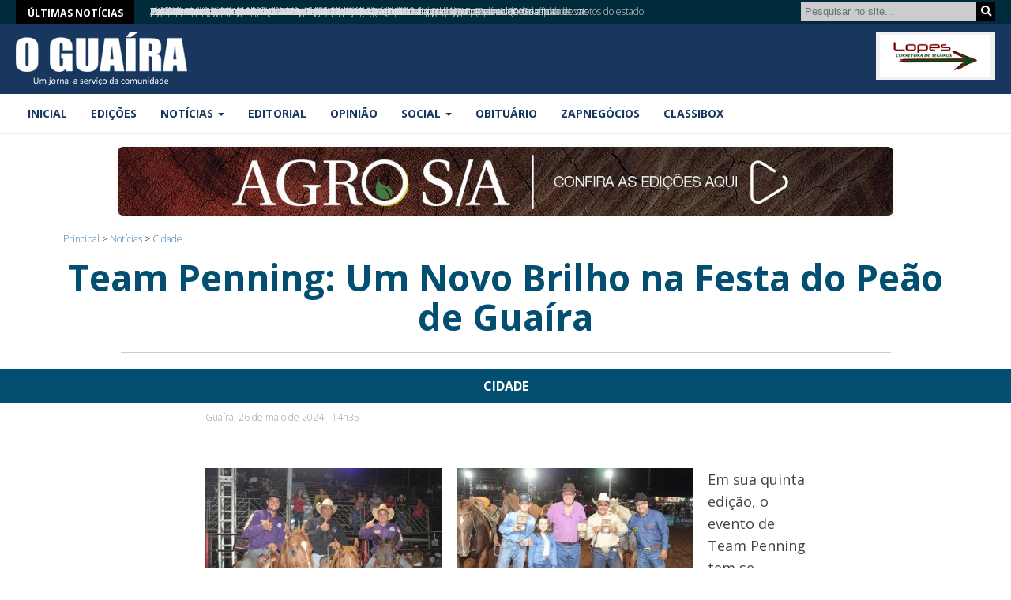

--- FILE ---
content_type: text/html; charset=UTF-8
request_url: https://oguaira.com.br/team-penning-um-novo-brilho-na-festa-do-peao-de-guaira/
body_size: 23112
content:
<!DOCTYPE html PUBLIC "-//W3C//DTD XHTML 1.1//EN" "http://www.w3.org/TR/xhtml11/DTD/xhtml11.dtd">
<html xmlns="http://www.w3.org/1999/xhtml" xml:lang="en" xmlns:og="http://opengraphprotocol.org/schema/" xmlns:fb="http://www.facebook.com/2008/fbml"><head><meta http-equiv="Content-Type" content="text/html; charset=utf-8"><script>if(navigator.userAgent.match(/MSIE|Internet Explorer/i)||navigator.userAgent.match(/Trident\/7\..*?rv:11/i)){var href=document.location.href;if(!href.match(/[?&]nowprocket/)){if(href.indexOf("?")==-1){if(href.indexOf("#")==-1){document.location.href=href+"?nowprocket=1"}else{document.location.href=href.replace("#","?nowprocket=1#")}}else{if(href.indexOf("#")==-1){document.location.href=href+"&nowprocket=1"}else{document.location.href=href.replace("#","&nowprocket=1#")}}}}</script><script>class RocketLazyLoadScripts{constructor(){this.triggerEvents=["keydown","mousedown","mousemove","touchmove","touchstart","touchend","wheel"],this.userEventHandler=this._triggerListener.bind(this),this.touchStartHandler=this._onTouchStart.bind(this),this.touchMoveHandler=this._onTouchMove.bind(this),this.touchEndHandler=this._onTouchEnd.bind(this),this.clickHandler=this._onClick.bind(this),this.interceptedClicks=[],window.addEventListener("pageshow",(e=>{this.persisted=e.persisted})),window.addEventListener("DOMContentLoaded",(()=>{this._preconnect3rdParties()})),this.delayedScripts={normal:[],async:[],defer:[]},this.allJQueries=[]}_addUserInteractionListener(e){document.hidden?e._triggerListener():(this.triggerEvents.forEach((t=>window.addEventListener(t,e.userEventHandler,{passive:!0}))),window.addEventListener("touchstart",e.touchStartHandler,{passive:!0}),window.addEventListener("mousedown",e.touchStartHandler),document.addEventListener("visibilitychange",e.userEventHandler))}_removeUserInteractionListener(){this.triggerEvents.forEach((e=>window.removeEventListener(e,this.userEventHandler,{passive:!0}))),document.removeEventListener("visibilitychange",this.userEventHandler)}_onTouchStart(e){"HTML"!==e.target.tagName&&(window.addEventListener("touchend",this.touchEndHandler),window.addEventListener("mouseup",this.touchEndHandler),window.addEventListener("touchmove",this.touchMoveHandler,{passive:!0}),window.addEventListener("mousemove",this.touchMoveHandler),e.target.addEventListener("click",this.clickHandler),this._renameDOMAttribute(e.target,"onclick","rocket-onclick"))}_onTouchMove(e){window.removeEventListener("touchend",this.touchEndHandler),window.removeEventListener("mouseup",this.touchEndHandler),window.removeEventListener("touchmove",this.touchMoveHandler,{passive:!0}),window.removeEventListener("mousemove",this.touchMoveHandler),e.target.removeEventListener("click",this.clickHandler),this._renameDOMAttribute(e.target,"rocket-onclick","onclick")}_onTouchEnd(e){window.removeEventListener("touchend",this.touchEndHandler),window.removeEventListener("mouseup",this.touchEndHandler),window.removeEventListener("touchmove",this.touchMoveHandler,{passive:!0}),window.removeEventListener("mousemove",this.touchMoveHandler)}_onClick(e){e.target.removeEventListener("click",this.clickHandler),this._renameDOMAttribute(e.target,"rocket-onclick","onclick"),this.interceptedClicks.push(e),e.preventDefault(),e.stopPropagation(),e.stopImmediatePropagation()}_replayClicks(){window.removeEventListener("touchstart",this.touchStartHandler,{passive:!0}),window.removeEventListener("mousedown",this.touchStartHandler),this.interceptedClicks.forEach((e=>{e.target.dispatchEvent(new MouseEvent("click",{view:e.view,bubbles:!0,cancelable:!0}))}))}_renameDOMAttribute(e,t,n){e.hasAttribute&&e.hasAttribute(t)&&(event.target.setAttribute(n,event.target.getAttribute(t)),event.target.removeAttribute(t))}_triggerListener(){this._removeUserInteractionListener(this),"loading"===document.readyState?document.addEventListener("DOMContentLoaded",this._loadEverythingNow.bind(this)):this._loadEverythingNow()}_preconnect3rdParties(){let e=[];document.querySelectorAll("script[type=rocketlazyloadscript]").forEach((t=>{if(t.hasAttribute("src")){const n=new URL(t.src).origin;n!==location.origin&&e.push({src:n,crossOrigin:t.crossOrigin||"module"===t.getAttribute("data-rocket-type")})}})),e=[...new Map(e.map((e=>[JSON.stringify(e),e]))).values()],this._batchInjectResourceHints(e,"preconnect")}async _loadEverythingNow(){this.lastBreath=Date.now(),this._delayEventListeners(),this._delayJQueryReady(this),this._handleDocumentWrite(),this._registerAllDelayedScripts(),this._preloadAllScripts(),await this._loadScriptsFromList(this.delayedScripts.normal),await this._loadScriptsFromList(this.delayedScripts.defer),await this._loadScriptsFromList(this.delayedScripts.async);try{await this._triggerDOMContentLoaded(),await this._triggerWindowLoad()}catch(e){}window.dispatchEvent(new Event("rocket-allScriptsLoaded")),this._replayClicks()}_registerAllDelayedScripts(){document.querySelectorAll("script[type=rocketlazyloadscript]").forEach((e=>{e.hasAttribute("src")?e.hasAttribute("async")&&!1!==e.async?this.delayedScripts.async.push(e):e.hasAttribute("defer")&&!1!==e.defer||"module"===e.getAttribute("data-rocket-type")?this.delayedScripts.defer.push(e):this.delayedScripts.normal.push(e):this.delayedScripts.normal.push(e)}))}async _transformScript(e){return await this._littleBreath(),new Promise((t=>{const n=document.createElement("script");[...e.attributes].forEach((e=>{let t=e.nodeName;"type"!==t&&("data-rocket-type"===t&&(t="type"),n.setAttribute(t,e.nodeValue))})),e.hasAttribute("src")?(n.addEventListener("load",t),n.addEventListener("error",t)):(n.text=e.text,t());try{e.parentNode.replaceChild(n,e)}catch(e){t()}}))}async _loadScriptsFromList(e){const t=e.shift();return t?(await this._transformScript(t),this._loadScriptsFromList(e)):Promise.resolve()}_preloadAllScripts(){this._batchInjectResourceHints([...this.delayedScripts.normal,...this.delayedScripts.defer,...this.delayedScripts.async],"preload")}_batchInjectResourceHints(e,t){var n=document.createDocumentFragment();e.forEach((e=>{if(e.src){const i=document.createElement("link");i.href=e.src,i.rel=t,"preconnect"!==t&&(i.as="script"),e.getAttribute&&"module"===e.getAttribute("data-rocket-type")&&(i.crossOrigin=!0),e.crossOrigin&&(i.crossOrigin=e.crossOrigin),n.appendChild(i)}})),document.head.appendChild(n)}_delayEventListeners(){let e={};function t(t,n){!function(t){function n(n){return e[t].eventsToRewrite.indexOf(n)>=0?"rocket-"+n:n}e[t]||(e[t]={originalFunctions:{add:t.addEventListener,remove:t.removeEventListener},eventsToRewrite:[]},t.addEventListener=function(){arguments[0]=n(arguments[0]),e[t].originalFunctions.add.apply(t,arguments)},t.removeEventListener=function(){arguments[0]=n(arguments[0]),e[t].originalFunctions.remove.apply(t,arguments)})}(t),e[t].eventsToRewrite.push(n)}function n(e,t){let n=e[t];Object.defineProperty(e,t,{get:()=>n||function(){},set(i){e["rocket"+t]=n=i}})}t(document,"DOMContentLoaded"),t(window,"DOMContentLoaded"),t(window,"load"),t(window,"pageshow"),t(document,"readystatechange"),n(document,"onreadystatechange"),n(window,"onload"),n(window,"onpageshow")}_delayJQueryReady(e){let t=window.jQuery;Object.defineProperty(window,"jQuery",{get:()=>t,set(n){if(n&&n.fn&&!e.allJQueries.includes(n)){n.fn.ready=n.fn.init.prototype.ready=function(t){e.domReadyFired?t.bind(document)(n):document.addEventListener("rocket-DOMContentLoaded",(()=>t.bind(document)(n)))};const t=n.fn.on;n.fn.on=n.fn.init.prototype.on=function(){if(this[0]===window){function e(e){return e.split(" ").map((e=>"load"===e||0===e.indexOf("load.")?"rocket-jquery-load":e)).join(" ")}"string"==typeof arguments[0]||arguments[0]instanceof String?arguments[0]=e(arguments[0]):"object"==typeof arguments[0]&&Object.keys(arguments[0]).forEach((t=>{delete Object.assign(arguments[0],{[e(t)]:arguments[0][t]})[t]}))}return t.apply(this,arguments),this},e.allJQueries.push(n)}t=n}})}async _triggerDOMContentLoaded(){this.domReadyFired=!0,await this._littleBreath(),document.dispatchEvent(new Event("rocket-DOMContentLoaded")),await this._littleBreath(),window.dispatchEvent(new Event("rocket-DOMContentLoaded")),await this._littleBreath(),document.dispatchEvent(new Event("rocket-readystatechange")),await this._littleBreath(),document.rocketonreadystatechange&&document.rocketonreadystatechange()}async _triggerWindowLoad(){await this._littleBreath(),window.dispatchEvent(new Event("rocket-load")),await this._littleBreath(),window.rocketonload&&window.rocketonload(),await this._littleBreath(),this.allJQueries.forEach((e=>e(window).trigger("rocket-jquery-load"))),await this._littleBreath();const e=new Event("rocket-pageshow");e.persisted=this.persisted,window.dispatchEvent(e),await this._littleBreath(),window.rocketonpageshow&&window.rocketonpageshow({persisted:this.persisted})}_handleDocumentWrite(){const e=new Map;document.write=document.writeln=function(t){const n=document.currentScript,i=document.createRange(),r=n.parentElement;let o=e.get(n);void 0===o&&(o=n.nextSibling,e.set(n,o));const s=document.createDocumentFragment();i.setStart(s,0),s.appendChild(i.createContextualFragment(t)),r.insertBefore(s,o)}}async _littleBreath(){Date.now()-this.lastBreath>45&&(await this._requestAnimFrame(),this.lastBreath=Date.now())}async _requestAnimFrame(){return document.hidden?new Promise((e=>setTimeout(e))):new Promise((e=>requestAnimationFrame(e)))}static run(){const e=new RocketLazyLoadScripts;e._addUserInteractionListener(e)}}RocketLazyLoadScripts.run();</script>
<link rel="profile" href="http://gmpg.org/xfn/11" />

<meta name="viewport" content="width=device-width,initial-scale=1">
<meta name="google-site-verification" content="PQS90EaJkGcn7YOKfD4BDjShOv315IfEhNDcoCzgLsk" />
<title>Jornal O Guaíra &raquo; Team Penning: Um Novo Brilho na Festa do Peão de Guaíra - Jornal O Guaíra</title><link rel="preload" as="style" href="https://fonts.googleapis.com/css?family=Open%20Sans%3A300%2C400%2C500%2C600%2C700%2C800&#038;display=swap" /><link rel="stylesheet" href="https://fonts.googleapis.com/css?family=Open%20Sans%3A300%2C400%2C500%2C600%2C700%2C800&#038;display=swap" media="print" onload="this.media='all'" /><noscript><link rel="stylesheet" href="https://fonts.googleapis.com/css?family=Open%20Sans%3A300%2C400%2C500%2C600%2C700%2C800&#038;display=swap" /></noscript><link rel="preload" as="style" href="https://fonts.googleapis.com/css2?family=Open+Sans:wght@300..800&#038;display=swap" /><link rel="stylesheet" href="https://fonts.googleapis.com/css2?family=Open+Sans:wght@300..800&#038;display=swap" media="print" onload="this.media='all'" /><noscript><link rel="stylesheet" href="https://fonts.googleapis.com/css2?family=Open+Sans:wght@300..800&#038;display=swap" /></noscript><style id="rocket-critical-css">html{font-family:sans-serif;-webkit-text-size-adjust:100%;-ms-text-size-adjust:100%}body{margin:0}header,nav,section{display:block}a{background-color:transparent}b{font-weight:700}h1{margin:.67em 0;font-size:2em}img{border:0}hr{height:0;-webkit-box-sizing:content-box;-moz-box-sizing:content-box;box-sizing:content-box}button,input{margin:0;font:inherit;color:inherit}button{overflow:visible}button{text-transform:none}button{-webkit-appearance:button}button::-moz-focus-inner,input::-moz-focus-inner{padding:0;border:0}input{line-height:normal}*{-webkit-box-sizing:border-box;-moz-box-sizing:border-box;box-sizing:border-box}:after,:before{-webkit-box-sizing:border-box;-moz-box-sizing:border-box;box-sizing:border-box}html{font-size:10px}body{font-family:"Helvetica Neue",Helvetica,Arial,sans-serif;font-size:14px;line-height:1.42857143;color:#333;background-color:#fff}button,input{font-family:inherit;font-size:inherit;line-height:inherit}a{color:#337ab7;text-decoration:none}img{vertical-align:middle}hr{margin-top:20px;margin-bottom:20px;border:0;border-top:1px solid #eee}.sr-only{position:absolute;width:1px;height:1px;padding:0;margin:-1px;overflow:hidden;clip:rect(0,0,0,0);border:0}h1,h2{font-family:inherit;font-weight:500;line-height:1.1;color:inherit}h1,h2{margin-top:20px;margin-bottom:10px}h1{font-size:36px}h2{font-size:30px}p{margin:0 0 10px}.text-right{text-align:right}.text-center{text-align:center}ul{margin-top:0;margin-bottom:10px}ul ul{margin-bottom:0}.container{padding-right:15px;padding-left:15px;margin-right:auto;margin-left:auto}@media (min-width:768px){.container{width:750px}}@media (min-width:992px){.container{width:970px}}@media (min-width:1200px){.container{width:1170px}}.container-fluid{padding-right:15px;padding-left:15px;margin-right:auto;margin-left:auto}.row{margin-right:-15px;margin-left:-15px}.col-md-10,.col-md-12,.col-md-3,.col-md-6,.col-md-8,.col-md-9,.col-sm-12,.col-sm-4,.col-sm-8,.col-xs-12{position:relative;min-height:1px;padding-right:15px;padding-left:15px}.col-xs-12{float:left}.col-xs-12{width:100%}@media (min-width:768px){.col-sm-12,.col-sm-4,.col-sm-8{float:left}.col-sm-12{width:100%}.col-sm-8{width:66.66666667%}.col-sm-4{width:33.33333333%}}@media (min-width:992px){.col-md-10,.col-md-12,.col-md-3,.col-md-6,.col-md-8,.col-md-9{float:left}.col-md-12{width:100%}.col-md-10{width:83.33333333%}.col-md-9{width:75%}.col-md-8{width:66.66666667%}.col-md-6{width:50%}.col-md-3{width:25%}.col-md-offset-6{margin-left:50%}.col-md-offset-2{margin-left:16.66666667%}.col-md-offset-1{margin-left:8.33333333%}}.collapse{display:none}.caret{display:inline-block;width:0;height:0;margin-left:2px;vertical-align:middle;border-top:4px dashed;border-top:4px solid\9;border-right:4px solid transparent;border-left:4px solid transparent}.dropdown{position:relative}.dropdown-menu{position:absolute;top:100%;left:0;z-index:1000;display:none;float:left;min-width:160px;padding:5px 0;margin:2px 0 0;font-size:14px;text-align:left;list-style:none;background-color:#fff;-webkit-background-clip:padding-box;background-clip:padding-box;border:1px solid #ccc;border:1px solid rgba(0,0,0,.15);border-radius:4px;-webkit-box-shadow:0 6px 12px rgba(0,0,0,.175);box-shadow:0 6px 12px rgba(0,0,0,.175)}.dropdown-menu>li>a{display:block;padding:3px 20px;clear:both;font-weight:400;line-height:1.42857143;color:#333;white-space:nowrap}.nav{padding-left:0;margin-bottom:0;list-style:none}.nav>li{position:relative;display:block}.nav>li>a{position:relative;display:block;padding:10px 15px}.navbar{position:relative;min-height:50px;margin-bottom:20px;border:1px solid transparent}@media (min-width:768px){.navbar{border-radius:4px}}@media (min-width:768px){.navbar-header{float:left}}.navbar-collapse{padding-right:15px;padding-left:15px;overflow-x:visible;-webkit-overflow-scrolling:touch;border-top:1px solid transparent;-webkit-box-shadow:inset 0 1px 0 rgba(255,255,255,.1);box-shadow:inset 0 1px 0 rgba(255,255,255,.1)}@media (min-width:768px){.navbar-collapse{width:auto;border-top:0;-webkit-box-shadow:none;box-shadow:none}.navbar-collapse.collapse{display:block!important;height:auto!important;padding-bottom:0;overflow:visible!important}}.navbar-brand{float:left;height:50px;padding:15px 15px;font-size:18px;line-height:20px}.navbar-toggle{position:relative;float:right;padding:9px 10px;margin-top:8px;margin-right:15px;margin-bottom:8px;background-color:transparent;background-image:none;border:1px solid transparent;border-radius:4px}.navbar-toggle .icon-bar{display:block;width:22px;height:2px;border-radius:1px}.navbar-toggle .icon-bar+.icon-bar{margin-top:4px}@media (min-width:768px){.navbar-toggle{display:none}}.navbar-nav{margin:7.5px -15px}.navbar-nav>li>a{padding-top:10px;padding-bottom:10px;line-height:20px}@media (min-width:768px){.navbar-nav{float:left;margin:0}.navbar-nav>li{float:left}.navbar-nav>li>a{padding-top:15px;padding-bottom:15px}}.navbar-nav>li>.dropdown-menu{margin-top:0;border-top-left-radius:0;border-top-right-radius:0}.navbar-default{background-color:#f8f8f8;border-color:#e7e7e7}.navbar-default .navbar-brand{color:#777}.navbar-default .navbar-nav>li>a{color:#777}.navbar-default .navbar-toggle{border-color:#ddd}.navbar-default .navbar-toggle .icon-bar{background-color:#888}.navbar-default .navbar-collapse{border-color:#e7e7e7}.breadcrumb{padding:8px 15px;margin-bottom:20px;list-style:none;background-color:#f5f5f5;border-radius:4px}.container-fluid:after,.container-fluid:before,.container:after,.container:before,.nav:after,.nav:before,.navbar-collapse:after,.navbar-collapse:before,.navbar-header:after,.navbar-header:before,.navbar:after,.navbar:before,.row:after,.row:before{display:table;content:" "}.container-fluid:after,.container:after,.nav:after,.navbar-collapse:after,.navbar-header:after,.navbar:after,.row:after{clear:both}@-ms-viewport{width:device-width}@media (max-width:767px){.hidden-xs{display:none!important}}@media (min-width:768px) and (max-width:991px){.hidden-sm{display:none!important}}html{line-height:1.15;-ms-text-size-adjust:100%;-webkit-text-size-adjust:100%}body{margin:0}header,nav,section{display:block}h1{font-size:2em;margin:0.67em 0}hr{box-sizing:content-box;height:0;overflow:visible}a{background-color:transparent;-webkit-text-decoration-skip:objects}b{font-weight:inherit}b{font-weight:bolder}img{border-style:none}button,input{font-family:sans-serif;font-size:100%;line-height:1.15;margin:0}button,input{overflow:visible}button{text-transform:none}button,html [type="button"],[type="submit"]{-webkit-appearance:button}button::-moz-focus-inner,[type="button"]::-moz-focus-inner,[type="submit"]::-moz-focus-inner{border-style:none;padding:0}button:-moz-focusring,[type="button"]:-moz-focusring,[type="submit"]:-moz-focusring{outline:1px dotted ButtonText}::-webkit-file-upload-button{-webkit-appearance:button;font:inherit}html,body{margin:0;padding:0;font-family:'Open Sans'!important}body{background:#fff;margin:0;padding:0;font-size:14px!important;color:#000;font-family:'Open Sans'!important;font-weight:300}h1,h2{display:block;margin:0;font-weight:bold}h1{font-size:2em;margin-top:0.67em;margin-bottom:0.67em}h2{font-size:1.5em;margin-top:0.83em;margin-bottom:0.83em}.container-fluid{max-width:1250px!important}.col-md-10,.col-md-12,.col-md-3,.col-md-6,.col-md-8,.col-md-9,.col-sm-12,.col-sm-4,.col-sm-8,.col-xs-12{padding-left:5px;padding-right:5px}header{width:100%;background:#17375e}a{color:#337ab7;text-decoration:none}.topo{padding-top:10px;padding-bottom:10px}.breadcrumb{margin:0;padding-bottom:5px;padding-top:5px;padding-left:10px;font-size:12px!important;background:none}.breadcrumb p{padding-bottom:0;margin-bottom:0}.breadcrumb a{color:#337ab7}.pesq{margin-top:2px}.pesq input#search{width:80%;background:#ccc;border:0;font-size:10pt;color:#666;font-weight:400;padding-left:5px;padding-top:4px;padding-bottom:4px}.pesq input#search::-webkit-input-placeholder{color:#65737e}.pesq input#search:-moz-placeholder{color:#65737e}.pesq input#search::-moz-placeholder{color:#65737e}.pesq input#search:-ms-input-placeholder{color:#65737e}.pesq button.icon{border:none;background:#000;height:24px;width:24px;color:#fff;opacity:1;font-size:10pt;margin-left:-24px}#menu{border-bottom:1px solid #ededed}.collapse,.navbar-collapse{padding-left:0!important}nav{background:none!important}.navbar-brand{display:none;background:url(https://oguaira.com.br/wp-content/themes/oguaira2.0/images/logo-menu2.png) center center no-repeat;width:160px;padding-left:10px}nav{background:none!important;border:0!important;margin-bottom:0!important}nav li.menu-item{font-size:14px;text-transform:uppercase;font-weight:700}.navbar{border:0!important}.navbar-toggle{color:#7eb7fc!important;background:transparent!important;border:0!important}.navbar-default .navbar-toggle{border-color:transparent;float:right}.navbar-default .navbar-toggle .icon-bar{background-color:#7eb7fc}.banner-temp img{max-width:140px;width:100%}.banner-temp{padding:0!important;padding-top:4px!important;text-align:center;background:#f1f1f1;height:61px;border-radius:0}.banner-temp img{height:54px;margin-top:0px}.banner-topo{margin-top:12px;margin-bottom:12px;width:100%;text-align:center}.banner-topo img{width:100%;max-width:990px}h1.tit-not{text-align:center;font-size:46px;padding-top:0!important;margin-top:10px;margin-bottom:10px}.linha-fina{text-align:center!important;font-size:16px;font-weight:400;margin-bottom:10px;color:#666}.post p{font-size:18px;color:#444;line-height:28px;margin-bottom:12px}.separator{border-top:1px solid #ccc;margin-top:10px;margin-bottom:10px}.info-post{text-align:center;text-transform:uppercase;font-weight:700;font-size:16px}.data-post{font-size:12px;color:#999;margin-bottom:15px;text-align:left}#categoria-not{background-color:#17375e;margin-bottom:10px}.tit-not{color:#17375e!important}#categoria-not{padding-top:10px;padding-bottom:10px;margin-top:10px;color:#fff}@media only screen and (max-device-width:980px),screen and (max-width:980px){.navbar{margin-left:0}.navbar-collapse{text-align:center}h1.tit-not{text-align:center;font-size:26px}}@media only screen and (max-device-width:768px),screen and (max-width:768px){header{padding-bottom:10px}.navbar-brand{display:block}#menu{position:fixed;top:0;z-index:999;width:100%}.navbar-header{background:#17375e}.navbar-collapse{background:rgba(255,255,255,0.95)}.topo{margin-top:60px;padding:0}h1.tit-not{text-align:center;font-size:18px}header{background:#fff}}*{margin:0;padding:0}.ticker-container{height:30px;width:100%;text-align:center;position:relative;overflow:hidden;color:white;font-size:1.1em}.ticker-container .ticker-caption{height:50%;width:100%;background-color:#EC0B43;display:table;position:absolute;color:white;font-size:0.8em;z-index:1}.ticker-container .ticker-caption p{height:inherit;width:inherit;display:table-cell;vertical-align:middle;font-weight:bold}.ticker-container ul{list-style:none;padding:0;height:auto}.ticker-container ul div{overflow:hidden;position:absolute;z-index:0;display:inline;min-width:100%;left:0;height:50%}.ticker-container ul div li{padding:6px 0;font-size:12px}.ticker-container ul div li a{color:#dedede}@media (min-width:500px){.ticker-container{height:30px;text-align:left}.ticker-container .ticker-caption{height:30px;width:150px;padding-top:2px;background:#000}.ticker-container .ticker-caption p{text-align:center}.ticker-container ul{margin-left:170px;height:100%}.ticker-container ul div{height:100%;left:170px}}body:after{content:url(https://oguaira.com.br/wp-content/themes/oguaira2.0/images/close.png) url(https://oguaira.com.br/wp-content/themes/oguaira2.0/images/loading.gif) url(https://oguaira.com.br/wp-content/themes/oguaira2.0/images/prev.png) url(https://oguaira.com.br/wp-content/themes/oguaira2.0/images/next.png);display:none}h1,h2{overflow-wrap:break-word}ul{overflow-wrap:break-word}p{overflow-wrap:break-word}:root{--wp--preset--font-size--normal:16px;--wp--preset--font-size--huge:42px}.fa{-moz-osx-font-smoothing:grayscale;-webkit-font-smoothing:antialiased;display:inline-block;font-style:normal;font-variant:normal;text-rendering:auto;line-height:1}.fa-search:before{content:"\f002"}.sr-only{border:0;clip:rect(0,0,0,0);height:1px;margin:-1px;overflow:hidden;padding:0;position:absolute;width:1px}@font-face{font-family:"Font Awesome 5 Free";font-style:normal;font-weight:400;font-display:swap;src:url(https://cdnjs.cloudflare.com/ajax/libs/font-awesome/5.12.1/webfonts/fa-regular-400.eot);src:url(https://cdnjs.cloudflare.com/ajax/libs/font-awesome/5.12.1/webfonts/fa-regular-400.eot?#iefix) format("embedded-opentype"),url(https://cdnjs.cloudflare.com/ajax/libs/font-awesome/5.12.1/webfonts/fa-regular-400.woff2) format("woff2"),url(https://cdnjs.cloudflare.com/ajax/libs/font-awesome/5.12.1/webfonts/fa-regular-400.woff) format("woff"),url(https://cdnjs.cloudflare.com/ajax/libs/font-awesome/5.12.1/webfonts/fa-regular-400.ttf) format("truetype"),url(https://cdnjs.cloudflare.com/ajax/libs/font-awesome/5.12.1/webfonts/fa-regular-400.svg#fontawesome) format("svg")}@font-face{font-family:"Font Awesome 5 Free";font-style:normal;font-weight:900;font-display:swap;src:url(https://cdnjs.cloudflare.com/ajax/libs/font-awesome/5.12.1/webfonts/fa-solid-900.eot);src:url(https://cdnjs.cloudflare.com/ajax/libs/font-awesome/5.12.1/webfonts/fa-solid-900.eot?#iefix) format("embedded-opentype"),url(https://cdnjs.cloudflare.com/ajax/libs/font-awesome/5.12.1/webfonts/fa-solid-900.woff2) format("woff2"),url(https://cdnjs.cloudflare.com/ajax/libs/font-awesome/5.12.1/webfonts/fa-solid-900.woff) format("woff"),url(https://cdnjs.cloudflare.com/ajax/libs/font-awesome/5.12.1/webfonts/fa-solid-900.ttf) format("truetype"),url(https://cdnjs.cloudflare.com/ajax/libs/font-awesome/5.12.1/webfonts/fa-solid-900.svg#fontawesome) format("svg")}.fa{font-family:"Font Awesome 5 Free"}.fa{font-weight:900}</style>

<link data-minify="1" href="https://oguaira.com.br/wp-content/cache/min/1/wp-content/themes/oguaira2.0/css/bootstrap.min.css?ver=1767327012" data-rocket-async="style" as="style" onload="this.onload=null;this.rel='stylesheet'" onerror="this.removeAttribute('data-rocket-async')"  rel="preload">
<link data-minify="1" href="https://oguaira.com.br/wp-content/cache/min/1/normalize.css/7.0.0/normalize.css?ver=1767327012" data-rocket-async="style" as="style" onload="this.onload=null;this.rel='stylesheet'" onerror="this.removeAttribute('data-rocket-async')"  rel="preload">
<link data-minify="1" rel="preload" type="text/css" media="all" href="https://oguaira.com.br/wp-content/cache/min/1/wp-content/themes/oguaira2.0/css/styles2.css?ver=1767327012" data-rocket-async="style" as="style" onload="this.onload=null;this.rel='stylesheet'" onerror="this.removeAttribute('data-rocket-async')" />
<link data-minify="1" rel="preload" type="text/css" media="all" href="https://oguaira.com.br/wp-content/cache/min/1/wp-content/themes/oguaira2.0/css/ticker.css?ver=1767327012" data-rocket-async="style" as="style" onload="this.onload=null;this.rel='stylesheet'" onerror="this.removeAttribute('data-rocket-async')" />
<link data-minify="1" href="https://oguaira.com.br/wp-content/cache/min/1/wp-content/themes/oguaira2.0/css/lightbox.css?ver=1767327012" data-rocket-async="style" as="style" onload="this.onload=null;this.rel='stylesheet'" onerror="this.removeAttribute('data-rocket-async')"  rel="preload">
<link data-minify="1" rel="preload" type="text/css" href="https://oguaira.com.br/wp-content/cache/min/1/wp-content/themes/oguaira2.0/css/slick.css?ver=1767327012" data-rocket-async="style" as="style" onload="this.onload=null;this.rel='stylesheet'" onerror="this.removeAttribute('data-rocket-async')" />
<link data-minify="1" rel="preload" type="text/css" href="https://oguaira.com.br/wp-content/cache/min/1/wp-content/themes/oguaira2.0/css/slick-theme.css?ver=1767327012" data-rocket-async="style" as="style" onload="this.onload=null;this.rel='stylesheet'" onerror="this.removeAttribute('data-rocket-async')" />
<link data-minify="1" href="https://oguaira.com.br/wp-content/cache/min/1/font-awesome/4.1.0/css/font-awesome.min.css?ver=1767327012" data-rocket-async="style" as="style" onload="this.onload=null;this.rel='stylesheet'" onerror="this.removeAttribute('data-rocket-async')"  rel="preload">
<link data-minify="1" href="https://oguaira.com.br/wp-content/cache/min/1/wp-content/themes/oguaira2.0/css/weather-icons.min.css?ver=1767327012" data-rocket-async="style" as="style" onload="this.onload=null;this.rel='stylesheet'" onerror="this.removeAttribute('data-rocket-async')"  rel="preload">
<link data-minify="1" rel="preload" href="https://oguaira.com.br/wp-content/cache/min/1/wp-content/themes/oguaira2.0/css/flickity.css?ver=1767327012" data-rocket-async="style" as="style" onload="this.onload=null;this.rel='stylesheet'" onerror="this.removeAttribute('data-rocket-async')"  media="screen">
<link rel="preconnect" href="https://fonts.googleapis.com">
<link rel="preconnect" href="https://fonts.gstatic.com" crossorigin>


<style>
/* FONTES CORES */
.cor-menu-principal{color:#17375e !important;}
.cor-menu-noticias{color:#17375e !important;}
.cor-menu-editorial{color:#17375e !important;}
.cor-menu-opiniao{color:#17375e !important;}
.cor-menu-notinha{color:#17375e !important;}
.cor-menu-social{color:#17375e !important;}
.cor-menu-eventos{color:#17375e !important;}
.cor-menu-classificados{color:#17375e !important;}
.cor-menu-videos{color:#17375e !important;}
.cor-noticias-cidade{color:#024f72 !important;}
.cor-noticias-policial{color:#024f72 !important;}
.cor-noticias-esporte{color:#024f72 !important;}
.cor-noticias-agro{color:#024f72 !important;}
.cor-noticias-geral{color:#024f72 !important;}
.cor-noticias-politica{color:#024f72 !important;}
/* BG CORES */
.bg-menu-principal{background-color:#17375e !important;}
.bg-menu-noticias{background-color:#17375e !important;}
.bg-menu-editorial{background-color:#17375e !important;}
.bg-menu-opiniao{background-color:#17375e !important;}
.bg-menu-notinha{background-color:#17375e !important;}
.bg-menu-social{background-color:#17375e !important;}
.bg-menu-eventos{background-color:#17375e !important;}
.bg-menu-classificados{background-color:#17375e !important;}
.bg-menu-videos{background-color:#17375e !important;}
.bg-noticias-cidade{background-color:#024f72 !important;}
.bg-noticias-policial{background-color:#024f72 !important;}
.bg-noticias-esporte{background-color:#024f72 !important;}
.bg-noticias-agro{background-color:#024f72 !important;}
.bg-noticias-geral{background-color:#024f72 !important;}
.bg-noticias-politica{background-color:#024f72 !important;}

/* BORDAS CORES */
.border-menu-principal{border-color:#17375e !important;}
.border-menu-noticias{border-color:#17375e !important;}
.border-menu-editorial{border-color:#17375e !important;}
.border-menu-opiniao{border-color:#17375e !important;}
.border-menu-notinha{border-color:#17375e !important;}
.border-menu-social{border-color:#17375e !important;}
.border-menu-eventos{border-color:#17375e !important;}
.border-menu-classificados{border-color:#17375e !important;}
.border-menu-videos{border-color:#17375e !important;}
.border-noticias-cidade{border-color:#024f72 !important;}
.border-noticias-policial{border-color:#024f72 !important;}
.border-noticias-esporte{border-color:#024f72 !important;}
.border-noticias-agro{border-color:#024f72 !important;}
.border-noticias-geral{border-color:#024f72 !important;}
.border-noticias-politica{border-color:#024f72 !important;}
</style>
<link rel="pingback" href="https://oguaira.com.br/xmlrpc.php" />
<link href="https://oguaira.com.br/wp-content/themes/oguaira2.0/images/favicon/favicon.ico" rel="shortcut icon" >
<link rel="apple-touch-icon" sizes="57x57" href="https://oguaira.com.br/wp-content/themes/oguaira2.0/images/favicon/apple-icon-57x57.png">
<link rel="apple-touch-icon" sizes="60x60" href="https://oguaira.com.br/wp-content/themes/oguaira2.0/images/favicon/apple-icon-60x60.png">
<link rel="apple-touch-icon" sizes="72x72" href="https://oguaira.com.br/wp-content/themes/oguaira2.0/images/favicon/apple-icon-72x72.png">
<link rel="apple-touch-icon" sizes="76x76" href="https://oguaira.com.br/wp-content/themes/oguaira2.0/images/favicon/apple-icon-76x76.png">
<link rel="apple-touch-icon" sizes="114x114" href="https://oguaira.com.br/wp-content/themes/oguaira2.0/images/favicon/apple-icon-114x114.png">
<link rel="apple-touch-icon" sizes="120x120" href="https://oguaira.com.br/wp-content/themes/oguaira2.0/images/favicon/apple-icon-120x120.png">
<link rel="apple-touch-icon" sizes="144x144" href="https://oguaira.com.br/wp-content/themes/oguaira2.0/images/favicon/apple-icon-144x144.png">
<link rel="apple-touch-icon" sizes="152x152" href="https://oguaira.com.br/wp-content/themes/oguaira2.0/images/favicon/apple-icon-152x152.png">
<link rel="apple-touch-icon" sizes="180x180" href="https://oguaira.com.br/wp-content/themes/oguaira2.0/images/favicon/apple-icon-180x180.png">
<link rel="icon" type="image/png" sizes="192x192"  href="https://oguaira.com.br/wp-content/themes/oguaira2.0/images/favicon/android-icon-192x192.png">
<link rel="icon" type="image/png" sizes="32x32" href="https://oguaira.com.br/wp-content/themes/oguaira2.0/images/favicon/favicon-32x32.png">
<link rel="icon" type="image/png" sizes="96x96" href="https://oguaira.com.br/wp-content/themes/oguaira2.0/images/favicon/favicon-96x96.png">
<link rel="icon" type="image/png" sizes="16x16" href="https://oguaira.com.br/wp-content/themes/oguaira2.0/images/favicon/favicon-16x16.png">
<link rel="manifest" href="https://oguaira.com.br/wp-content/themes/oguaira2.0/images/favicon/manifest.json?version=0.2">
<meta name="msapplication-TileColor" content="#ffffff">
<meta name="msapplication-TileImage" content="https://oguaira.com.br/wp-content/themes/oguaira2.0/images/favicon/ms-icon-144x144.png">
<meta name="theme-color" content="#ffffff">
	
<!-- Global site tag (gtag.js) - Google Analytics -->
<script type="rocketlazyloadscript" async src="https://www.googletagmanager.com/gtag/js?id=UA-45408499-4"></script>
<script type="rocketlazyloadscript">
  window.dataLayer = window.dataLayer || [];
  function gtag(){dataLayer.push(arguments);}
  gtag('js', new Date());

  gtag('config', 'UA-45408499-4');
</script>	
	
<meta name='robots' content='index, follow, max-image-preview:large, max-snippet:-1, max-video-preview:-1' />

	<!-- This site is optimized with the Yoast SEO plugin v26.6 - https://yoast.com/wordpress/plugins/seo/ -->
	<link rel="canonical" href="https://oguaira.com.br/team-penning-um-novo-brilho-na-festa-do-peao-de-guaira/" />
	<meta property="og:locale" content="pt_BR" />
	<meta property="og:type" content="article" />
	<meta property="og:title" content="Team Penning: Um Novo Brilho na Festa do Peão de Guaíra - Jornal O Guaíra" />
	<meta property="og:description" content="Em sua quinta edição, o evento de Team Penning tem se destacado como uma das atrações mais empolgantes da Festa do Peão de Guaíra. Jonas Nogueira Lelis, do Rancho J7, organizador e entusiasta da prova, compartilhou a trajetória dessa competição e a razão de seu sucesso. “O primeiro Team Penning foi realizado na fazenda Invernadinha, [&hellip;]" />
	<meta property="og:url" content="https://oguaira.com.br/team-penning-um-novo-brilho-na-festa-do-peao-de-guaira/" />
	<meta property="og:site_name" content="Jornal O Guaíra" />
	<meta property="article:published_time" content="2024-05-26T17:35:47+00:00" />
	<meta property="article:modified_time" content="2024-05-27T17:49:41+00:00" />
	<meta property="og:image" content="https://oguaira.com.br/wp-content/uploads/2024/05/WhatsApp-Image-2024-05-22-at-14.43.16.jpeg" />
	<meta property="og:image:width" content="1250" />
	<meta property="og:image:height" content="833" />
	<meta property="og:image:type" content="image/jpeg" />
	<meta name="author" content="lincoln" />
	<meta name="twitter:card" content="summary_large_image" />
	<meta name="twitter:label1" content="Escrito por" />
	<meta name="twitter:data1" content="lincoln" />
	<meta name="twitter:label2" content="Est. tempo de leitura" />
	<meta name="twitter:data2" content="2 minutos" />
	<script type="application/ld+json" class="yoast-schema-graph">{"@context":"https://schema.org","@graph":[{"@type":"WebPage","@id":"https://oguaira.com.br/team-penning-um-novo-brilho-na-festa-do-peao-de-guaira/","url":"https://oguaira.com.br/team-penning-um-novo-brilho-na-festa-do-peao-de-guaira/","name":"Team Penning: Um Novo Brilho na Festa do Peão de Guaíra - Jornal O Guaíra","isPartOf":{"@id":"https://oguaira.com.br/#website"},"primaryImageOfPage":{"@id":"https://oguaira.com.br/team-penning-um-novo-brilho-na-festa-do-peao-de-guaira/#primaryimage"},"image":{"@id":"https://oguaira.com.br/team-penning-um-novo-brilho-na-festa-do-peao-de-guaira/#primaryimage"},"thumbnailUrl":"https://oguaira.com.br/wp-content/uploads/2024/05/WhatsApp-Image-2024-05-22-at-14.43.16.jpeg","datePublished":"2024-05-26T17:35:47+00:00","dateModified":"2024-05-27T17:49:41+00:00","author":{"@id":"https://oguaira.com.br/#/schema/person/a65468ba23e29763e0f556cf0d639ef3"},"breadcrumb":{"@id":"https://oguaira.com.br/team-penning-um-novo-brilho-na-festa-do-peao-de-guaira/#breadcrumb"},"inLanguage":"pt-BR","potentialAction":[{"@type":"ReadAction","target":["https://oguaira.com.br/team-penning-um-novo-brilho-na-festa-do-peao-de-guaira/"]}]},{"@type":"ImageObject","inLanguage":"pt-BR","@id":"https://oguaira.com.br/team-penning-um-novo-brilho-na-festa-do-peao-de-guaira/#primaryimage","url":"https://oguaira.com.br/wp-content/uploads/2024/05/WhatsApp-Image-2024-05-22-at-14.43.16.jpeg","contentUrl":"https://oguaira.com.br/wp-content/uploads/2024/05/WhatsApp-Image-2024-05-22-at-14.43.16.jpeg","width":1250,"height":833},{"@type":"BreadcrumbList","@id":"https://oguaira.com.br/team-penning-um-novo-brilho-na-festa-do-peao-de-guaira/#breadcrumb","itemListElement":[{"@type":"ListItem","position":1,"name":"Início","item":"https://oguaira.com.br/"},{"@type":"ListItem","position":2,"name":"Team Penning: Um Novo Brilho na Festa do Peão de Guaíra"}]},{"@type":"WebSite","@id":"https://oguaira.com.br/#website","url":"https://oguaira.com.br/","name":"Jornal O Guaíra","description":"Um jornal a serviço da comunidade","potentialAction":[{"@type":"SearchAction","target":{"@type":"EntryPoint","urlTemplate":"https://oguaira.com.br/?s={search_term_string}"},"query-input":{"@type":"PropertyValueSpecification","valueRequired":true,"valueName":"search_term_string"}}],"inLanguage":"pt-BR"},{"@type":"Person","@id":"https://oguaira.com.br/#/schema/person/a65468ba23e29763e0f556cf0d639ef3","name":"lincoln","url":"https://oguaira.com.br/author/lincoln/"}]}</script>
	<!-- / Yoast SEO plugin. -->


<link rel='dns-prefetch' href='//www.googletagmanager.com' />
<link href='https://fonts.gstatic.com' crossorigin rel='preconnect' />
<link rel="alternate" title="oEmbed (JSON)" type="application/json+oembed" href="https://oguaira.com.br/wp-json/oembed/1.0/embed?url=https%3A%2F%2Foguaira.com.br%2Fteam-penning-um-novo-brilho-na-festa-do-peao-de-guaira%2F" />
<link rel="alternate" title="oEmbed (XML)" type="text/xml+oembed" href="https://oguaira.com.br/wp-json/oembed/1.0/embed?url=https%3A%2F%2Foguaira.com.br%2Fteam-penning-um-novo-brilho-na-festa-do-peao-de-guaira%2F&#038;format=xml" />
<style id='wp-img-auto-sizes-contain-inline-css' type='text/css'>
img:is([sizes=auto i],[sizes^="auto," i]){contain-intrinsic-size:3000px 1500px}
/*# sourceURL=wp-img-auto-sizes-contain-inline-css */
</style>

<link data-minify="1" rel='preload'  href='https://oguaira.com.br/wp-content/cache/min/1/wp-content/plugins/photo-gallery/booster/assets/css/global.css?ver=1767327012' data-rocket-async="style" as="style" onload="this.onload=null;this.rel='stylesheet'" onerror="this.removeAttribute('data-rocket-async')"  type='text/css' media='all' />
<link rel='preload'  href='https://oguaira.com.br/wp-content/plugins/instagram-feed/css/sbi-styles.min.css?ver=6.10.0' data-rocket-async="style" as="style" onload="this.onload=null;this.rel='stylesheet'" onerror="this.removeAttribute('data-rocket-async')"  type='text/css' media='all' />
<style id='wp-emoji-styles-inline-css' type='text/css'>

	img.wp-smiley, img.emoji {
		display: inline !important;
		border: none !important;
		box-shadow: none !important;
		height: 1em !important;
		width: 1em !important;
		margin: 0 0.07em !important;
		vertical-align: -0.1em !important;
		background: none !important;
		padding: 0 !important;
	}
/*# sourceURL=wp-emoji-styles-inline-css */
</style>
<style id='wp-block-library-inline-css' type='text/css'>
:root{--wp-block-synced-color:#7a00df;--wp-block-synced-color--rgb:122,0,223;--wp-bound-block-color:var(--wp-block-synced-color);--wp-editor-canvas-background:#ddd;--wp-admin-theme-color:#007cba;--wp-admin-theme-color--rgb:0,124,186;--wp-admin-theme-color-darker-10:#006ba1;--wp-admin-theme-color-darker-10--rgb:0,107,160.5;--wp-admin-theme-color-darker-20:#005a87;--wp-admin-theme-color-darker-20--rgb:0,90,135;--wp-admin-border-width-focus:2px}@media (min-resolution:192dpi){:root{--wp-admin-border-width-focus:1.5px}}.wp-element-button{cursor:pointer}:root .has-very-light-gray-background-color{background-color:#eee}:root .has-very-dark-gray-background-color{background-color:#313131}:root .has-very-light-gray-color{color:#eee}:root .has-very-dark-gray-color{color:#313131}:root .has-vivid-green-cyan-to-vivid-cyan-blue-gradient-background{background:linear-gradient(135deg,#00d084,#0693e3)}:root .has-purple-crush-gradient-background{background:linear-gradient(135deg,#34e2e4,#4721fb 50%,#ab1dfe)}:root .has-hazy-dawn-gradient-background{background:linear-gradient(135deg,#faaca8,#dad0ec)}:root .has-subdued-olive-gradient-background{background:linear-gradient(135deg,#fafae1,#67a671)}:root .has-atomic-cream-gradient-background{background:linear-gradient(135deg,#fdd79a,#004a59)}:root .has-nightshade-gradient-background{background:linear-gradient(135deg,#330968,#31cdcf)}:root .has-midnight-gradient-background{background:linear-gradient(135deg,#020381,#2874fc)}:root{--wp--preset--font-size--normal:16px;--wp--preset--font-size--huge:42px}.has-regular-font-size{font-size:1em}.has-larger-font-size{font-size:2.625em}.has-normal-font-size{font-size:var(--wp--preset--font-size--normal)}.has-huge-font-size{font-size:var(--wp--preset--font-size--huge)}.has-text-align-center{text-align:center}.has-text-align-left{text-align:left}.has-text-align-right{text-align:right}.has-fit-text{white-space:nowrap!important}#end-resizable-editor-section{display:none}.aligncenter{clear:both}.items-justified-left{justify-content:flex-start}.items-justified-center{justify-content:center}.items-justified-right{justify-content:flex-end}.items-justified-space-between{justify-content:space-between}.screen-reader-text{border:0;clip-path:inset(50%);height:1px;margin:-1px;overflow:hidden;padding:0;position:absolute;width:1px;word-wrap:normal!important}.screen-reader-text:focus{background-color:#ddd;clip-path:none;color:#444;display:block;font-size:1em;height:auto;left:5px;line-height:normal;padding:15px 23px 14px;text-decoration:none;top:5px;width:auto;z-index:100000}html :where(.has-border-color){border-style:solid}html :where([style*=border-top-color]){border-top-style:solid}html :where([style*=border-right-color]){border-right-style:solid}html :where([style*=border-bottom-color]){border-bottom-style:solid}html :where([style*=border-left-color]){border-left-style:solid}html :where([style*=border-width]){border-style:solid}html :where([style*=border-top-width]){border-top-style:solid}html :where([style*=border-right-width]){border-right-style:solid}html :where([style*=border-bottom-width]){border-bottom-style:solid}html :where([style*=border-left-width]){border-left-style:solid}html :where(img[class*=wp-image-]){height:auto;max-width:100%}:where(figure){margin:0 0 1em}html :where(.is-position-sticky){--wp-admin--admin-bar--position-offset:var(--wp-admin--admin-bar--height,0px)}@media screen and (max-width:600px){html :where(.is-position-sticky){--wp-admin--admin-bar--position-offset:0px}}

/*# sourceURL=wp-block-library-inline-css */
</style><style id='global-styles-inline-css' type='text/css'>
:root{--wp--preset--aspect-ratio--square: 1;--wp--preset--aspect-ratio--4-3: 4/3;--wp--preset--aspect-ratio--3-4: 3/4;--wp--preset--aspect-ratio--3-2: 3/2;--wp--preset--aspect-ratio--2-3: 2/3;--wp--preset--aspect-ratio--16-9: 16/9;--wp--preset--aspect-ratio--9-16: 9/16;--wp--preset--color--black: #000000;--wp--preset--color--cyan-bluish-gray: #abb8c3;--wp--preset--color--white: #ffffff;--wp--preset--color--pale-pink: #f78da7;--wp--preset--color--vivid-red: #cf2e2e;--wp--preset--color--luminous-vivid-orange: #ff6900;--wp--preset--color--luminous-vivid-amber: #fcb900;--wp--preset--color--light-green-cyan: #7bdcb5;--wp--preset--color--vivid-green-cyan: #00d084;--wp--preset--color--pale-cyan-blue: #8ed1fc;--wp--preset--color--vivid-cyan-blue: #0693e3;--wp--preset--color--vivid-purple: #9b51e0;--wp--preset--gradient--vivid-cyan-blue-to-vivid-purple: linear-gradient(135deg,rgb(6,147,227) 0%,rgb(155,81,224) 100%);--wp--preset--gradient--light-green-cyan-to-vivid-green-cyan: linear-gradient(135deg,rgb(122,220,180) 0%,rgb(0,208,130) 100%);--wp--preset--gradient--luminous-vivid-amber-to-luminous-vivid-orange: linear-gradient(135deg,rgb(252,185,0) 0%,rgb(255,105,0) 100%);--wp--preset--gradient--luminous-vivid-orange-to-vivid-red: linear-gradient(135deg,rgb(255,105,0) 0%,rgb(207,46,46) 100%);--wp--preset--gradient--very-light-gray-to-cyan-bluish-gray: linear-gradient(135deg,rgb(238,238,238) 0%,rgb(169,184,195) 100%);--wp--preset--gradient--cool-to-warm-spectrum: linear-gradient(135deg,rgb(74,234,220) 0%,rgb(151,120,209) 20%,rgb(207,42,186) 40%,rgb(238,44,130) 60%,rgb(251,105,98) 80%,rgb(254,248,76) 100%);--wp--preset--gradient--blush-light-purple: linear-gradient(135deg,rgb(255,206,236) 0%,rgb(152,150,240) 100%);--wp--preset--gradient--blush-bordeaux: linear-gradient(135deg,rgb(254,205,165) 0%,rgb(254,45,45) 50%,rgb(107,0,62) 100%);--wp--preset--gradient--luminous-dusk: linear-gradient(135deg,rgb(255,203,112) 0%,rgb(199,81,192) 50%,rgb(65,88,208) 100%);--wp--preset--gradient--pale-ocean: linear-gradient(135deg,rgb(255,245,203) 0%,rgb(182,227,212) 50%,rgb(51,167,181) 100%);--wp--preset--gradient--electric-grass: linear-gradient(135deg,rgb(202,248,128) 0%,rgb(113,206,126) 100%);--wp--preset--gradient--midnight: linear-gradient(135deg,rgb(2,3,129) 0%,rgb(40,116,252) 100%);--wp--preset--font-size--small: 13px;--wp--preset--font-size--medium: 20px;--wp--preset--font-size--large: 36px;--wp--preset--font-size--x-large: 42px;--wp--preset--spacing--20: 0.44rem;--wp--preset--spacing--30: 0.67rem;--wp--preset--spacing--40: 1rem;--wp--preset--spacing--50: 1.5rem;--wp--preset--spacing--60: 2.25rem;--wp--preset--spacing--70: 3.38rem;--wp--preset--spacing--80: 5.06rem;--wp--preset--shadow--natural: 6px 6px 9px rgba(0, 0, 0, 0.2);--wp--preset--shadow--deep: 12px 12px 50px rgba(0, 0, 0, 0.4);--wp--preset--shadow--sharp: 6px 6px 0px rgba(0, 0, 0, 0.2);--wp--preset--shadow--outlined: 6px 6px 0px -3px rgb(255, 255, 255), 6px 6px rgb(0, 0, 0);--wp--preset--shadow--crisp: 6px 6px 0px rgb(0, 0, 0);}:where(.is-layout-flex){gap: 0.5em;}:where(.is-layout-grid){gap: 0.5em;}body .is-layout-flex{display: flex;}.is-layout-flex{flex-wrap: wrap;align-items: center;}.is-layout-flex > :is(*, div){margin: 0;}body .is-layout-grid{display: grid;}.is-layout-grid > :is(*, div){margin: 0;}:where(.wp-block-columns.is-layout-flex){gap: 2em;}:where(.wp-block-columns.is-layout-grid){gap: 2em;}:where(.wp-block-post-template.is-layout-flex){gap: 1.25em;}:where(.wp-block-post-template.is-layout-grid){gap: 1.25em;}.has-black-color{color: var(--wp--preset--color--black) !important;}.has-cyan-bluish-gray-color{color: var(--wp--preset--color--cyan-bluish-gray) !important;}.has-white-color{color: var(--wp--preset--color--white) !important;}.has-pale-pink-color{color: var(--wp--preset--color--pale-pink) !important;}.has-vivid-red-color{color: var(--wp--preset--color--vivid-red) !important;}.has-luminous-vivid-orange-color{color: var(--wp--preset--color--luminous-vivid-orange) !important;}.has-luminous-vivid-amber-color{color: var(--wp--preset--color--luminous-vivid-amber) !important;}.has-light-green-cyan-color{color: var(--wp--preset--color--light-green-cyan) !important;}.has-vivid-green-cyan-color{color: var(--wp--preset--color--vivid-green-cyan) !important;}.has-pale-cyan-blue-color{color: var(--wp--preset--color--pale-cyan-blue) !important;}.has-vivid-cyan-blue-color{color: var(--wp--preset--color--vivid-cyan-blue) !important;}.has-vivid-purple-color{color: var(--wp--preset--color--vivid-purple) !important;}.has-black-background-color{background-color: var(--wp--preset--color--black) !important;}.has-cyan-bluish-gray-background-color{background-color: var(--wp--preset--color--cyan-bluish-gray) !important;}.has-white-background-color{background-color: var(--wp--preset--color--white) !important;}.has-pale-pink-background-color{background-color: var(--wp--preset--color--pale-pink) !important;}.has-vivid-red-background-color{background-color: var(--wp--preset--color--vivid-red) !important;}.has-luminous-vivid-orange-background-color{background-color: var(--wp--preset--color--luminous-vivid-orange) !important;}.has-luminous-vivid-amber-background-color{background-color: var(--wp--preset--color--luminous-vivid-amber) !important;}.has-light-green-cyan-background-color{background-color: var(--wp--preset--color--light-green-cyan) !important;}.has-vivid-green-cyan-background-color{background-color: var(--wp--preset--color--vivid-green-cyan) !important;}.has-pale-cyan-blue-background-color{background-color: var(--wp--preset--color--pale-cyan-blue) !important;}.has-vivid-cyan-blue-background-color{background-color: var(--wp--preset--color--vivid-cyan-blue) !important;}.has-vivid-purple-background-color{background-color: var(--wp--preset--color--vivid-purple) !important;}.has-black-border-color{border-color: var(--wp--preset--color--black) !important;}.has-cyan-bluish-gray-border-color{border-color: var(--wp--preset--color--cyan-bluish-gray) !important;}.has-white-border-color{border-color: var(--wp--preset--color--white) !important;}.has-pale-pink-border-color{border-color: var(--wp--preset--color--pale-pink) !important;}.has-vivid-red-border-color{border-color: var(--wp--preset--color--vivid-red) !important;}.has-luminous-vivid-orange-border-color{border-color: var(--wp--preset--color--luminous-vivid-orange) !important;}.has-luminous-vivid-amber-border-color{border-color: var(--wp--preset--color--luminous-vivid-amber) !important;}.has-light-green-cyan-border-color{border-color: var(--wp--preset--color--light-green-cyan) !important;}.has-vivid-green-cyan-border-color{border-color: var(--wp--preset--color--vivid-green-cyan) !important;}.has-pale-cyan-blue-border-color{border-color: var(--wp--preset--color--pale-cyan-blue) !important;}.has-vivid-cyan-blue-border-color{border-color: var(--wp--preset--color--vivid-cyan-blue) !important;}.has-vivid-purple-border-color{border-color: var(--wp--preset--color--vivid-purple) !important;}.has-vivid-cyan-blue-to-vivid-purple-gradient-background{background: var(--wp--preset--gradient--vivid-cyan-blue-to-vivid-purple) !important;}.has-light-green-cyan-to-vivid-green-cyan-gradient-background{background: var(--wp--preset--gradient--light-green-cyan-to-vivid-green-cyan) !important;}.has-luminous-vivid-amber-to-luminous-vivid-orange-gradient-background{background: var(--wp--preset--gradient--luminous-vivid-amber-to-luminous-vivid-orange) !important;}.has-luminous-vivid-orange-to-vivid-red-gradient-background{background: var(--wp--preset--gradient--luminous-vivid-orange-to-vivid-red) !important;}.has-very-light-gray-to-cyan-bluish-gray-gradient-background{background: var(--wp--preset--gradient--very-light-gray-to-cyan-bluish-gray) !important;}.has-cool-to-warm-spectrum-gradient-background{background: var(--wp--preset--gradient--cool-to-warm-spectrum) !important;}.has-blush-light-purple-gradient-background{background: var(--wp--preset--gradient--blush-light-purple) !important;}.has-blush-bordeaux-gradient-background{background: var(--wp--preset--gradient--blush-bordeaux) !important;}.has-luminous-dusk-gradient-background{background: var(--wp--preset--gradient--luminous-dusk) !important;}.has-pale-ocean-gradient-background{background: var(--wp--preset--gradient--pale-ocean) !important;}.has-electric-grass-gradient-background{background: var(--wp--preset--gradient--electric-grass) !important;}.has-midnight-gradient-background{background: var(--wp--preset--gradient--midnight) !important;}.has-small-font-size{font-size: var(--wp--preset--font-size--small) !important;}.has-medium-font-size{font-size: var(--wp--preset--font-size--medium) !important;}.has-large-font-size{font-size: var(--wp--preset--font-size--large) !important;}.has-x-large-font-size{font-size: var(--wp--preset--font-size--x-large) !important;}
/*# sourceURL=global-styles-inline-css */
</style>

<style id='classic-theme-styles-inline-css' type='text/css'>
/*! This file is auto-generated */
.wp-block-button__link{color:#fff;background-color:#32373c;border-radius:9999px;box-shadow:none;text-decoration:none;padding:calc(.667em + 2px) calc(1.333em + 2px);font-size:1.125em}.wp-block-file__button{background:#32373c;color:#fff;text-decoration:none}
/*# sourceURL=/wp-includes/css/classic-themes.min.css */
</style>
<link data-minify="1" rel='preload'  href='https://oguaira.com.br/wp-content/cache/min/1/wp-content/plugins/contact-form-7/includes/css/styles.css?ver=1767327012' data-rocket-async="style" as="style" onload="this.onload=null;this.rel='stylesheet'" onerror="this.removeAttribute('data-rocket-async')"  type='text/css' media='all' />
<link data-minify="1" rel='preload'  href='https://oguaira.com.br/wp-content/cache/min/1/wp-content/plugins/photo-gallery/css/bwg-fonts/fonts.css?ver=1767327012' data-rocket-async="style" as="style" onload="this.onload=null;this.rel='stylesheet'" onerror="this.removeAttribute('data-rocket-async')"  type='text/css' media='all' />
<link rel='preload'  href='https://oguaira.com.br/wp-content/plugins/photo-gallery/css/sumoselect.min.css?ver=3.4.6' data-rocket-async="style" as="style" onload="this.onload=null;this.rel='stylesheet'" onerror="this.removeAttribute('data-rocket-async')"  type='text/css' media='all' />
<link rel='preload'  href='https://oguaira.com.br/wp-content/plugins/photo-gallery/css/jquery.mCustomScrollbar.min.css?ver=3.1.5' data-rocket-async="style" as="style" onload="this.onload=null;this.rel='stylesheet'" onerror="this.removeAttribute('data-rocket-async')"  type='text/css' media='all' />
<link rel='preload'  href='https://oguaira.com.br/wp-content/plugins/photo-gallery/css/styles.min.css?ver=1.8.35' data-rocket-async="style" as="style" onload="this.onload=null;this.rel='stylesheet'" onerror="this.removeAttribute('data-rocket-async')"  type='text/css' media='all' />
<script type="rocketlazyloadscript" data-rocket-type="text/javascript" src="https://oguaira.com.br/wp-includes/js/jquery/jquery.min.js?ver=3.7.1" id="jquery-core-js"></script>
<script type="rocketlazyloadscript" data-rocket-type="text/javascript" src="https://oguaira.com.br/wp-includes/js/jquery/jquery-migrate.min.js?ver=3.4.1" id="jquery-migrate-js"></script>
<script type="rocketlazyloadscript" data-rocket-type="text/javascript" src="https://oguaira.com.br/wp-content/plugins/photo-gallery/booster/assets/js/circle-progress.js?ver=1.2.2" id="twbbwg-circle-js"></script>
<script type="text/javascript" id="twbbwg-global-js-extra">
/* <![CDATA[ */
var twb = {"nonce":"0d592f660e","ajax_url":"https://oguaira.com.br/wp-admin/admin-ajax.php","plugin_url":"https://oguaira.com.br/wp-content/plugins/photo-gallery/booster","href":"https://oguaira.com.br/wp-admin/admin.php?page=twbbwg_photo-gallery"};
var twb = {"nonce":"0d592f660e","ajax_url":"https://oguaira.com.br/wp-admin/admin-ajax.php","plugin_url":"https://oguaira.com.br/wp-content/plugins/photo-gallery/booster","href":"https://oguaira.com.br/wp-admin/admin.php?page=twbbwg_photo-gallery"};
//# sourceURL=twbbwg-global-js-extra
/* ]]> */
</script>
<script type="rocketlazyloadscript" data-rocket-type="text/javascript" src="https://oguaira.com.br/wp-content/plugins/photo-gallery/booster/assets/js/global.js?ver=1.0.0" id="twbbwg-global-js"></script>
<script type="rocketlazyloadscript" data-rocket-type="text/javascript" src="https://oguaira.com.br/wp-content/plugins/photo-gallery/js/jquery.sumoselect.min.js?ver=3.4.6" id="sumoselect-js"></script>
<script type="rocketlazyloadscript" data-rocket-type="text/javascript" src="https://oguaira.com.br/wp-content/plugins/photo-gallery/js/tocca.min.js?ver=2.0.9" id="bwg_mobile-js"></script>
<script type="rocketlazyloadscript" data-rocket-type="text/javascript" src="https://oguaira.com.br/wp-content/plugins/photo-gallery/js/jquery.mCustomScrollbar.concat.min.js?ver=3.1.5" id="mCustomScrollbar-js"></script>
<script type="rocketlazyloadscript" data-rocket-type="text/javascript" src="https://oguaira.com.br/wp-content/plugins/photo-gallery/js/jquery.fullscreen.min.js?ver=0.6.0" id="jquery-fullscreen-js"></script>
<script type="text/javascript" id="bwg_frontend-js-extra">
/* <![CDATA[ */
var bwg_objectsL10n = {"bwg_field_required":"field is required.","bwg_mail_validation":"This is not a valid email address.","bwg_search_result":"There are no images matching your search.","bwg_select_tag":"Select Tag","bwg_order_by":"Order By","bwg_search":"Search","bwg_show_ecommerce":"Show Ecommerce","bwg_hide_ecommerce":"Hide Ecommerce","bwg_show_comments":"Show Comments","bwg_hide_comments":"Hide Comments","bwg_restore":"Restore","bwg_maximize":"Maximize","bwg_fullscreen":"Fullscreen","bwg_exit_fullscreen":"Exit Fullscreen","bwg_search_tag":"SEARCH...","bwg_tag_no_match":"No tags found","bwg_all_tags_selected":"All tags selected","bwg_tags_selected":"tags selected","play":"Play","pause":"Pause","is_pro":"","bwg_play":"Play","bwg_pause":"Pause","bwg_hide_info":"Hide info","bwg_show_info":"Show info","bwg_hide_rating":"Hide rating","bwg_show_rating":"Show rating","ok":"Ok","cancel":"Cancel","select_all":"Select all","lazy_load":"0","lazy_loader":"https://oguaira.com.br/wp-content/plugins/photo-gallery/images/ajax_loader.png","front_ajax":"0","bwg_tag_see_all":"see all tags","bwg_tag_see_less":"see less tags"};
//# sourceURL=bwg_frontend-js-extra
/* ]]> */
</script>
<script type="rocketlazyloadscript" data-rocket-type="text/javascript" src="https://oguaira.com.br/wp-content/plugins/photo-gallery/js/scripts.min.js?ver=1.8.35" id="bwg_frontend-js"></script>

<!-- Snippet da etiqueta do Google (gtag.js) adicionado pelo Site Kit -->
<!-- Snippet do Google Análises adicionado pelo Site Kit -->
<script type="rocketlazyloadscript" data-rocket-type="text/javascript" src="https://www.googletagmanager.com/gtag/js?id=GT-PLVBCJDF" id="google_gtagjs-js" async></script>
<script type="rocketlazyloadscript" data-rocket-type="text/javascript" id="google_gtagjs-js-after">
/* <![CDATA[ */
window.dataLayer = window.dataLayer || [];function gtag(){dataLayer.push(arguments);}
gtag("set","linker",{"domains":["oguaira.com.br"]});
gtag("js", new Date());
gtag("set", "developer_id.dZTNiMT", true);
gtag("config", "GT-PLVBCJDF");
 window._googlesitekit = window._googlesitekit || {}; window._googlesitekit.throttledEvents = []; window._googlesitekit.gtagEvent = (name, data) => { var key = JSON.stringify( { name, data } ); if ( !! window._googlesitekit.throttledEvents[ key ] ) { return; } window._googlesitekit.throttledEvents[ key ] = true; setTimeout( () => { delete window._googlesitekit.throttledEvents[ key ]; }, 5 ); gtag( "event", name, { ...data, event_source: "site-kit" } ); }; 
//# sourceURL=google_gtagjs-js-after
/* ]]> */
</script>
<link rel="https://api.w.org/" href="https://oguaira.com.br/wp-json/" /><link rel="alternate" title="JSON" type="application/json" href="https://oguaira.com.br/wp-json/wp/v2/posts/85847" /><meta name="generator" content="Site Kit by Google 1.168.0" /><noscript><style id="rocket-lazyload-nojs-css">.rll-youtube-player, [data-lazy-src]{display:none !important;}</style></noscript><script type="rocketlazyloadscript">
/*! loadCSS rel=preload polyfill. [c]2017 Filament Group, Inc. MIT License */
(function(w){"use strict";if(!w.loadCSS){w.loadCSS=function(){}}
var rp=loadCSS.relpreload={};rp.support=(function(){var ret;try{ret=w.document.createElement("link").relList.supports("preload")}catch(e){ret=!1}
return function(){return ret}})();rp.bindMediaToggle=function(link){var finalMedia=link.media||"all";function enableStylesheet(){link.media=finalMedia}
if(link.addEventListener){link.addEventListener("load",enableStylesheet)}else if(link.attachEvent){link.attachEvent("onload",enableStylesheet)}
setTimeout(function(){link.rel="stylesheet";link.media="only x"});setTimeout(enableStylesheet,3000)};rp.poly=function(){if(rp.support()){return}
var links=w.document.getElementsByTagName("link");for(var i=0;i<links.length;i++){var link=links[i];if(link.rel==="preload"&&link.getAttribute("as")==="style"&&!link.getAttribute("data-loadcss")){link.setAttribute("data-loadcss",!0);rp.bindMediaToggle(link)}}};if(!rp.support()){rp.poly();var run=w.setInterval(rp.poly,500);if(w.addEventListener){w.addEventListener("load",function(){rp.poly();w.clearInterval(run)})}else if(w.attachEvent){w.attachEvent("onload",function(){rp.poly();w.clearInterval(run)})}}
if(typeof exports!=="undefined"){exports.loadCSS=loadCSS}
else{w.loadCSS=loadCSS}}(typeof global!=="undefined"?global:this))
</script><script type="rocketlazyloadscript" data-rocket-type="text/javascript" src="https://oguaira.com.br/wp-content/themes/oguaira2.0/js/jquery-1.12.4.min.js"></script>
<div id="fb-root"></div>
<script type="rocketlazyloadscript">(function(d, s, id) {
  var js, fjs = d.getElementsByTagName(s)[0];
  if (d.getElementById(id)) return;
  js = d.createElement(s); js.id = id;
  js.src = "//connect.facebook.net/pt_BR/sdk.js#xfbml=1&version=v2.10&appId=124639677634757";
  fjs.parentNode.insertBefore(js, fjs);
}(document, 'script', 'facebook-jssdk'));</script>
</head>
<script type="rocketlazyloadscript" data-rocket-type='text/javascript' src='https://platform-api.sharethis.com/js/sharethis.js#property=654eaba37a115e0012964554&product=sop' async='async'></script>
<body>
<div style="background:#002b3b;">
	<div class="container-fluid hidden-sm hidden-xs">
		<div class="row">
			<div class="col-md-9">
				<div class="ticker-container">
				  <div class="ticker-caption">
					<p>ÚLTIMAS NOTÍCIAS</p>
				  </div>
				  <ul>
					 					 					 <div>
						 <li><span><a href="https://oguaira.com.br/guaira-revive-fe-e-memoria-na-caminhada-do-pindoba/">Guaíra revive fé e memória na Caminhada do Pindoba</a></span></li>
					  </div>
					  					 <div>
						 <li><span><a href="https://oguaira.com.br/em-guairasp-caminhada-de-santo-reis-termina-em-acao-solidaria-no-asilo-de-guaira/">Em Guaíra(sp) caminhada de santo reis termina em ação solidária no asilo de Guaíra.</a></span></li>
					  </div>
					  					 <div>
						 <li><span><a href="https://oguaira.com.br/arena-eventos-confirma-31a-festa-do-peao-de-guaira-para-maio-e-detalha-atracoes-e-vendas-em-coletiva/">Arena Eventos confirma 31ª Festa do Peão de Guaíra para maio e detalha atrações e vendas em coletiva</a></span></li>
					  </div>
					  					 <div>
						 <li><span><a href="https://oguaira.com.br/prefeitura-manutencao-valoriza-patrimonio-historico-e-arquitetura/">Prefeitura: manutenção valoriza patrimônio histórico e arquitetura</a></span></li>
					  </div>
					  					 <div>
						 <li><span><a href="https://oguaira.com.br/prazo-decisivo-se-aproxima-eleitores-de-guaira-tem-ate-6-de-maio-para-nao-perder-direitos/">Prazo decisivo se aproxima: eleitores de Guaíra têm até 6 de maio para não perder direitos</a></span></li>
					  </div>
					  					 <div>
						 <li><span><a href="https://oguaira.com.br/free-flownovo-pedagio-ferias-na-estrada-atencao-na-volta/">Free Flow(novo pedágio): férias na estrada, atenção na volta</a></span></li>
					  </div>
					  					 <div>
						 <li><span><a href="https://oguaira.com.br/inss-muda-tabela-em-2026-e-o-seu-bolso-vai-sentir/">INSS muda tabela em 2026: e o seu bolso vai sentir!</a></span></li>
					  </div>
					  					 <div>
						 <li><span><a href="https://oguaira.com.br/natal-encantado-2025-quando-a-cidade-se-iluminou-e-o-espirito-natalino-tomou-conta-de-guaira/">Natal Encantado 2025: quando a cidade se iluminou e o espírito natalino tomou conta de Guaíra</a></span></li>
					  </div>
					  					 <div>
						 <li><span><a href="https://oguaira.com.br/judo-de-guaira-brilha-e-conquista-lugar-inedito-no-podio-geral-dos-jogos-abertos/">Judô de Guaíra brilha e conquista lugar inédito no pódio geral dos Jogos Abertos</a></span></li>
					  </div>
					  					 <div>
						 <li><span><a href="https://oguaira.com.br/jaguatirica-orfa-resgatada-pela-gcm-sera-reabilitada-no-cetras/">Jaguatirica órfã resgatada pela GCM será reabilitada no Cetras</a></span></li>
					  </div>
					  					 <div>
						 <li><span><a href="https://oguaira.com.br/palestra-em-guaira-une-escola-e-conselho-tutelar/">Palestra em Guaíra une escola e Conselho Tutelar</a></span></li>
					  </div>
					  					 <div>
						 <li><span><a href="https://oguaira.com.br/polos-do-guri-iorm-encerram-2025-celebrando-30-anos-do-maior-programa-de-educacao-musical-do-pais/">Polos do Guri IORM encerram 2025 celebrando 30 anos do maior programa de educação musical do país</a></span></li>
					  </div>
					  					 <div>
						 <li><span><a href="https://oguaira.com.br/convivio-e-diversao-promovem-inclusao-social-das-pcds/">Convívio e diversão promovem inclusão social das PCDs </a></span></li>
					  </div>
					  					 <div>
						 <li><span><a href="https://oguaira.com.br/natal-de-emocao-prefeitura-de-guaira-prestigia-celebracao-natalina-da-apae/">Natal de emoção: Prefeitura de Guaíra prestigia celebração natalina da APAE</a></span></li>
					  </div>
					  					 <div>
						 <li><span><a href="https://oguaira.com.br/detran-sp-acelera-implantacao-de-novas-regras-para-a-emissao-de-cnh/">Detran-SP acelera implantação de novas regras para a emissão de CNH</a></span></li>
					  </div>
					  					 <div>
						 <li><span><a href="https://oguaira.com.br/alesp-aprova-projeto-de-lei-do-governo-de-sp-e-isencao-de-ipva-deve-chegar-a-quase-80-da-frota-de-motos-do-estado/">Alesp aprova projeto de lei do Governo de SP e isenção de IPVA deve chegar a quase 80% da frota de motos do estado</a></span></li>
					  </div>
					  					 <div>
						 <li><span><a href="https://oguaira.com.br/guaira-recebera-show-minaz-christmas-jazz-neste-sabado/">Guaíra receberá show Minaz Christmas Jazz neste sábado</a></span></li>
					  </div>
					  					 <div>
						 <li><span><a href="https://oguaira.com.br/prefeitura-inaugura-academia-ao-ar-livre-no-bairro-aniceto-com-homenagem-a-servidor-exemplar/">Prefeitura inaugura Academia ao Ar Livre no bairro Aniceto com homenagem a servidor exemplar</a></span></li>
					  </div>
					  					 <div>
						 <li><span><a href="https://oguaira.com.br/caps-promove-almoco-de-confraternizacao-para-seus-atendidos/">CAPS promove almoço de confraternização para seus atendidos</a></span></li>
					  </div>
					  					 <div>
						 <li><span><a href="https://oguaira.com.br/vandalismo-onera-cofres-publicos-e-prejudica-servicos-em-guaira/">Vandalismo onera cofres públicos e prejudica serviços em Guaíra</a></span></li>
					  </div>
					  					
					
				  </ul>
				</div>
			</div>
			<div class="col-md-3 pesq text-right">
				<form role="search" method="get" id="searchform" action="https://oguaira.com.br/" >
					<input type="text" value="" name="s" id="search" placeholder="Pesquisar no site..." />
					<button type="submit" id="searchsubmit" class="icon"><i class="fa fa-search"></i></button>
				</form>
			</div>
		</div>
	</div>
</div>

<header>
<div class="container-fluid">
	<div class="row topo">
		<div class="col-md-9 col-sm-8 hidden-xs">
			<a href="https://oguaira.com.br/"><img src="data:image/svg+xml,%3Csvg%20xmlns='http://www.w3.org/2000/svg'%20viewBox='0%200%200%200'%3E%3C/svg%3E" data-lazy-src="https://oguaira.com.br/wp-content/themes/oguaira2.0/images/logo-2.png"><noscript><img src="https://oguaira.com.br/wp-content/themes/oguaira2.0/images/logo-2.png"></noscript></a>
		</div>
		<div class="col-md-3 col-sm-4 col-xs-12">
			
			
			<div class="col-md-6 col-xs-12 col-md-offset-6 text-center banner-temp">
				    										<img src="data:image/svg+xml,%3Csvg%20xmlns='http://www.w3.org/2000/svg'%20viewBox='0%200%200%200'%3E%3C/svg%3E" alt="Lopes | Corretora de Seguros" data-lazy-src="https://oguaira.com.br/wp-content/uploads/2018/04/LOPES.png" /><noscript><img src="https://oguaira.com.br/wp-content/uploads/2018/04/LOPES.png" alt="Lopes | Corretora de Seguros" /></noscript>
											
							</div>

			

		</div>
	</div>
</div>
</header>
<section id="menu">
	<div class="container-fluid">
		<div class="row">
			<nav class="navbar navbar-default" role="navigation">
				<div class="navbar-header" >
					<button type="button" class="navbar-toggle" data-toggle="collapse" data-target="#bs-example-navbar-collapse-1">
						 <span class="sr-only">Toggle navigation</span><span class="icon-bar"></span><span class="icon-bar"></span><span class="icon-bar"></span>
					</button> <a class="navbar-brand" href="https://oguaira.com.br/"></a>
				</div>

				<div class="collapse navbar-collapse" id="bs-example-navbar-collapse-1">
					<ul class="nav navbar-nav col-md-12 col-sm-12 col-xs-12">
						<li class="menu-item"><a class="cor-menu-noticias" title="Principal" href="https://oguaira.com.br/">Inicial</a></li>
						<li class="menu-item"><a class="cor-menu-noticias" title="Edições" href="https://oguaira.com.br/edicoes">Edições</a></li>
                        <li class="dropdown menu-item"><a style="color:#17375e !important" href="https://oguaira.com.br/noticias" class="dropdown-toggle" data-toggle="dropdown" role="button" aria-haspopup="true" aria-expanded="false">Notícias <span class="caret"></span></a>
                            <ul class="dropdown-menu" style="padding:10px 4px;">
                                <li class="menu-item"><a class="cor-menu-noticias" title="Agora" href="https://oguaira.com.br/noticias/agora">Agora</a></li>
                                <li class="menu-item"><a class="cor-menu-noticias" title="Agro" href="https://oguaira.com.br/noticias/agro">Agro</a></li>
                                <li class="menu-item"><a class="cor-menu-noticias" title="Cidade" href="https://oguaira.com.br/noticias/cidade">Cidade</a></li>
                                <li class="menu-item"><a class="cor-menu-noticias" title="Entrevistas" href="https://oguaira.com.br/noticias/entrevistas">Entrevistas</a></li>
                                <li class="menu-item"><a class="cor-menu-noticias" title="Esporte" href="https://oguaira.com.br/noticias/esporte">Esporte</a></li>
                                <li class="menu-item"><a class="cor-menu-noticias" title="Geral" href="https://oguaira.com.br/noticias/geral">Geral</a></li>
                                <li class="menu-item"><a class="cor-menu-noticias" title="Homenagem" href="https://oguaira.com.br/noticias/homenagem">Homenagem</a></li>
                                <li class="menu-item"><a class="cor-menu-noticias" title="Oportunidades" href="https://oguaira.com.br/noticias/oportunidades">Oportunidades</a></li>
                                <li class="menu-item"><a class="cor-menu-noticias" title="Painel" href="https://oguaira.com.br/noticias/painel">Painel</a></li>
                                <li class="menu-item"><a class="cor-menu-noticias" title="Política" href="https://oguaira.com.br/noticias/politica">Política</a></li>
                                <li class="menu-item"><a class="cor-menu-noticias" title="Região" href="https://oguaira.com.br/noticias/regiao">Região</a></li>
                                <li class="menu-item"><a class="cor-menu-noticias" title="Saúde" href="https://oguaira.com.br/noticias/saude">Saúde</a></li>
                                <li class="menu-item"><a class="cor-menu-noticias" title="Solidariedade" href="https://oguaira.com.br/noticias/solidariedade">Solidariedade</a></li>
                            </ul>
						</li>				
						<li class="menu-item"><a class="cor-menu-editorial" title="Editorial" href="https://oguaira.com.br/editorial">Editorial</a></li>
						<li class="menu-item"><a class="cor-menu-opiniao" title="Opinião" href="https://oguaira.com.br/opiniao">Opinião</a></li>
						<li class="dropdown menu-item"><a style="color:#17375e !important" href="#" class="dropdown-toggle" data-toggle="dropdown" role="button" aria-haspopup="true" aria-expanded="false">Social <span class="caret"></span></a>
                            <ul class="dropdown-menu" style="padding:10px 4px;">
                                <li class="menu-item"><a class="cor-menu-noticias" title="Acontece" href="https://oguaira.com.br/noticias/acontece">Acontece</a></li>
                                <li class="menu-item"><a class="cor-menu-notinha" title="Notinhas" href="https://oguaira.com.br/notinhas">Notinhas da Katia</a></li>
                                <li class="menu-item"><a class="cor-menu-notinha" title="Galeria" href="https://oguaira.com.br/galeria">Galeria</a></li>
                                <li class="menu-item"><a class="cor-menu-social" title="Aniversários" href="https://oguaira.com.br/social">Aniversários</a></li>
                                <li class="menu-item"><a class="cor-menu-editorial" title="Editorial" href="https://oguaira.com.br/eventos">Eventos</a></li>
                            </ul>
						</li>
						<li class="menu-item"><a class="cor-menu-eventos" title="Eventos" href="https://oguaira.com.br/obituario">Obituário</a></li>
						<li class="menu-item"><a class="cor-menu-eventos" title="ZapNegócios" href="https://oguaira.com.br/zapnegocios">ZapNegócios</a></li>
						<li class="menu-item"><a class="cor-menu-eventos" title="Classibox" href="https://oguaira.com.br/classibox">Classibox</a></li>
					</ul>
				</div>

			</nav>
		</div>
	</div>
</section>
<div class="container-fluid">
	<div class="row">
		<div class="col-md-12 banner-topo text-center">
			    										<a href="https://revistaagrosa.com.br/" target="new"><img src="data:image/svg+xml,%3Csvg%20xmlns='http://www.w3.org/2000/svg'%20viewBox='0%200%200%200'%3E%3C/svg%3E" alt="Revista Agro SA" data-lazy-src="https://oguaira.com.br/wp-content/uploads/2018/06/Banner.jpg" /><noscript><img src="https://oguaira.com.br/wp-content/uploads/2018/06/Banner.jpg" alt="Revista Agro SA" /></noscript></a>
															</div>
	</div>
</div>
<style>
	#categoria-not{background:#024f72 !important;}
	.tit-not{color:#024f72 !important;}
	.post a{color:#024f72 !important;}
</style>

<div class="container">
		<div class="col-md-12 col-sm-12 col-xs-12 breadcrumb">
			<p id="breadcrumbs"><span><a href="https://oguaira.com.br">Principal</a> &gt; <span><a href="https://oguaira.com.br/noticias/">Notícias</a>  &gt; <span><a href="https://oguaira.com.br/noticias/cidade/" >Cidade</a></span></p>		
		</div>
</div>


<section id="topo-not">
	<div class="container">
		<div class="row">
			<div class="col-md-12 col-sm-12 col-xs-12">
				<h1 class="tit-not">Team Penning: Um Novo Brilho na Festa do Peão de Guaíra</h1>
				<div class="linha-fina"></div>
			</div>
			<div class="col-md-10 col-md-offset-1 col-sm-12 col-xs-12 separator"></div>
			<div class="col-md-10 col-md-offset-1 col-sm-12 col-xs-12 info-post">
				<div class="sharethis-inline-share-buttons"></div>
			</div>
		</div>
	</div>
</section>
<section id="categoria-not">
	<div class="container">
		<div class="row">
			<div class="col-md-10 col-md-offset-1 col-sm-12 col-xs-12 info-post">
				Cidade			</div>
		</div>
	</div>
</section>

<section id="topo-not">
	<div class="container">
		<div class="row">
			<div class="col-md-8 col-md-offset-2 col-sm-12 col-xs-12">
				<div class="post">
					<div class="col-md-12 col-sm-12 col-xs-12 data-post">Guaíra, 26 de maio de 2024 - 14h35</div>
					<div class="col-md-12 col-sm-12 col-xs-12">
																		<hr>
											</div>
					<div class="col-md-12 col-sm-12 col-xs-12">
					<p><span style="font-weight: 400;"><img fetchpriority="high" decoding="async" class="alignnone size-medium wp-image-85849" src="data:image/svg+xml,%3Csvg%20xmlns='http://www.w3.org/2000/svg'%20viewBox='0%200%20300%20200'%3E%3C/svg%3E" alt="" width="300" height="200" data-lazy-srcset="https://oguaira.com.br/wp-content/uploads/2024/05/WhatsApp-Image-2024-05-22-at-14.43.19-300x200.jpeg 300w, https://oguaira.com.br/wp-content/uploads/2024/05/WhatsApp-Image-2024-05-22-at-14.43.19-765x510.jpeg 765w, https://oguaira.com.br/wp-content/uploads/2024/05/WhatsApp-Image-2024-05-22-at-14.43.19-180x120.jpeg 180w, https://oguaira.com.br/wp-content/uploads/2024/05/WhatsApp-Image-2024-05-22-at-14.43.19.jpeg 1250w" data-lazy-sizes="(max-width: 300px) 100vw, 300px" data-lazy-src="https://oguaira.com.br/wp-content/uploads/2024/05/WhatsApp-Image-2024-05-22-at-14.43.19-300x200.jpeg" /><noscript><img fetchpriority="high" decoding="async" class="alignnone size-medium wp-image-85849" src="https://oguaira.com.br/wp-content/uploads/2024/05/WhatsApp-Image-2024-05-22-at-14.43.19-300x200.jpeg" alt="" width="300" height="200" srcset="https://oguaira.com.br/wp-content/uploads/2024/05/WhatsApp-Image-2024-05-22-at-14.43.19-300x200.jpeg 300w, https://oguaira.com.br/wp-content/uploads/2024/05/WhatsApp-Image-2024-05-22-at-14.43.19-765x510.jpeg 765w, https://oguaira.com.br/wp-content/uploads/2024/05/WhatsApp-Image-2024-05-22-at-14.43.19-180x120.jpeg 180w, https://oguaira.com.br/wp-content/uploads/2024/05/WhatsApp-Image-2024-05-22-at-14.43.19.jpeg 1250w" sizes="(max-width: 300px) 100vw, 300px" /></noscript> <img decoding="async" class="alignnone size-medium wp-image-85851" src="data:image/svg+xml,%3Csvg%20xmlns='http://www.w3.org/2000/svg'%20viewBox='0%200%20300%20200'%3E%3C/svg%3E" alt="" width="300" height="200" data-lazy-srcset="https://oguaira.com.br/wp-content/uploads/2024/05/WhatsApp-Image-2024-05-22-at-14.43.20-2-300x200.jpeg 300w, https://oguaira.com.br/wp-content/uploads/2024/05/WhatsApp-Image-2024-05-22-at-14.43.20-2-765x510.jpeg 765w, https://oguaira.com.br/wp-content/uploads/2024/05/WhatsApp-Image-2024-05-22-at-14.43.20-2-180x120.jpeg 180w, https://oguaira.com.br/wp-content/uploads/2024/05/WhatsApp-Image-2024-05-22-at-14.43.20-2.jpeg 1250w" data-lazy-sizes="(max-width: 300px) 100vw, 300px" data-lazy-src="https://oguaira.com.br/wp-content/uploads/2024/05/WhatsApp-Image-2024-05-22-at-14.43.20-2-300x200.jpeg" /><noscript><img decoding="async" class="alignnone size-medium wp-image-85851" src="https://oguaira.com.br/wp-content/uploads/2024/05/WhatsApp-Image-2024-05-22-at-14.43.20-2-300x200.jpeg" alt="" width="300" height="200" srcset="https://oguaira.com.br/wp-content/uploads/2024/05/WhatsApp-Image-2024-05-22-at-14.43.20-2-300x200.jpeg 300w, https://oguaira.com.br/wp-content/uploads/2024/05/WhatsApp-Image-2024-05-22-at-14.43.20-2-765x510.jpeg 765w, https://oguaira.com.br/wp-content/uploads/2024/05/WhatsApp-Image-2024-05-22-at-14.43.20-2-180x120.jpeg 180w, https://oguaira.com.br/wp-content/uploads/2024/05/WhatsApp-Image-2024-05-22-at-14.43.20-2.jpeg 1250w" sizes="(max-width: 300px) 100vw, 300px" /></noscript>Em sua quinta edição, o evento de Team Penning tem se destacado como uma das atrações mais empolgantes da Festa do Peão de Guaíra. Jonas Nogueira Lelis, do Rancho J7, organizador e entusiasta da prova, compartilhou a trajetória dessa competição e a razão de seu sucesso.</span></p>
<p><span style="font-weight: 400;">“O primeiro Team Penning foi realizado na fazenda Invernadinha, no J7, e teve uma recepção excelente. A prova é bastante movimentada, envolvendo três competidores a cada rodada, o que a torna animada e cativante. Foi essa animação que me levou a pensar em trazer a prova para a cidade, visando somar mais um atrativo à Festa do Peão”, conta Jonas.</span></p>
<p><span style="font-weight: 400;">A decisão de incluir o Team Penning na programação do Parque do Peão em Guaíra visava não apenas aumentar o engajamento do público, mas também diversificar as atividades do evento. “Nossas festas de peão são famosíssimas, e eu queria adicionar algo que abrilhantasse ainda mais a celebração. A competição de montaria em touros e os três tambores já eram um sucesso, então pensei que o Team Penning também seria bem recebido – e foi exatamente o que aconteceu”, explica Jonas.</span></p>
<p><span style="font-weight: 400;">Desde a primeira edição na cidade, a prova passou a ser realizada com um número seleto de convidados, variando entre dez e doze participantes. Esse formato mais intimista ajudou a criar uma experiência única e exclusiva, que tem encantado o público a cada ano.</span></p>
<p><span style="font-weight: 400;">“Ver a reação positiva das pessoas e o entusiasmo com a prova é gratificante. Trouxemos algo novo e divertido para a nossa festa, e isso contribui para manter a tradição viva e vibrante”, conclui Lelis.</span></p>
<p><span style="font-weight: 400;">Com o sucesso consolidado, o Team Penning segue como um dos destaques da Festa do Peão de Guaíra, prometendo continuar a atrair competidores e espectadores de todas as partes.</span></p>
<p><b>Premiação Ajustada e Desafios no Evento de Provas de Cavalo</b></p>
<p><span style="font-weight: 400;">Organizar o evento revelou-se financeiramente desafiador. Jonas Lelis compartilhou com nossa equipe de reportagem as dificuldades e ajustes realizados na premiação do evento de provas de cavalo deste ano. Apesar dos desafios financeiros, a premiação foi bem recebida.</span></p>
<p><span style="font-weight: 400;">A comissão organizadora, composta por ele, Lúcia, Rose, Aurélio e Wilians, enfrentou altos custos. Apesar de não ser lucrativo, Jonas vê valor na realização do evento como uma maneira de promover o esporte e a cultura equestre em Guaíra. Ele espera que, ao plantar essa “sementinha”, a cidade desenvolva um maior interesse por provas de cavalo, incentivando mais moradores a se envolverem e participarem dessas atividades.</span></p>
<p><span style="font-weight: 400;">Confiram o resultado :- </span></p>
<p><img decoding="async" class="alignnone size-medium wp-image-85848" src="data:image/svg+xml,%3Csvg%20xmlns='http://www.w3.org/2000/svg'%20viewBox='0%200%20300%20167'%3E%3C/svg%3E" alt="" width="300" height="167" data-lazy-srcset="https://oguaira.com.br/wp-content/uploads/2024/05/WhatsApp-Image-2024-05-22-at-14.43.47-300x167.jpeg 300w, https://oguaira.com.br/wp-content/uploads/2024/05/WhatsApp-Image-2024-05-22-at-14.43.47.jpeg 540w" data-lazy-sizes="(max-width: 300px) 100vw, 300px" data-lazy-src="https://oguaira.com.br/wp-content/uploads/2024/05/WhatsApp-Image-2024-05-22-at-14.43.47-300x167.jpeg" /><noscript><img decoding="async" class="alignnone size-medium wp-image-85848" src="https://oguaira.com.br/wp-content/uploads/2024/05/WhatsApp-Image-2024-05-22-at-14.43.47-300x167.jpeg" alt="" width="300" height="167" srcset="https://oguaira.com.br/wp-content/uploads/2024/05/WhatsApp-Image-2024-05-22-at-14.43.47-300x167.jpeg 300w, https://oguaira.com.br/wp-content/uploads/2024/05/WhatsApp-Image-2024-05-22-at-14.43.47.jpeg 540w" sizes="(max-width: 300px) 100vw, 300px" /></noscript></p>
<p>&nbsp;</p>
					</div>	
					<div class="col-md-12 col-sm-12 col-xs-12">
											</div>
					<br clear="all" />
					<div class="tags"><span>TAGS:</span> </div>
				</div>
				<br clear="all">
				<div class="col-sm-9 col-xs-6 share">
					<div class="sharethis-inline-share-buttons"></div>
				</div>
				<div class="col-sm-3 col-xs-6 back">
					<a href="javascript:history.back()">
						<div class="voltar">< VOLTAR</div>
					</a>
				</div>
			</div>

		</div>
	</div>
</section>

<section id="categoria-not" style="margin: 0;">
	<div class="container">
		<div class="row">
			<div class="col-md-10 col-md-offset-1 col-sm-12 col-xs-12 info-post">
				OUTRAS NOTÍCIAS EM Cidade			</div>
		</div>
	</div>
</section>

<section id="outrasnot">
	<div class="container">
		<div class="row">
			<div class="col-md-10 col-md-offset-1 col-sm-12 col-xs-12">	

				
				
				<div class="col-md-4 related">
					<div class="ultima-not col-md-12">
						<a href="https://oguaira.com.br/guaira-revive-fe-e-memoria-na-caminhada-do-pindoba/" title="Guaíra revive fé e memória na Caminhada do Pindoba">
							<div class="ultima-not-img hidden-xs">
								<img src="data:image/svg+xml,%3Csvg%20xmlns='http://www.w3.org/2000/svg'%20viewBox='0%200%200%200'%3E%3C/svg%3E" data-lazy-src="https://oguaira.com.br/wp-content/uploads/2026/01/615150131_1469575741841402_3150018358877568656_n-300x210.jpg" /><noscript><img src="https://oguaira.com.br/wp-content/uploads/2026/01/615150131_1469575741841402_3150018358877568656_n-300x210.jpg" /></noscript>
							</div>
							</a>
							<p class="cor-noticias tit-related">Guaíra revive fé e memória na Caminhada do Pindoba</p>
						
					</div>
					<br clear="all">
					<div class="div-not"></div>
				</div>
				
				<div class="col-md-4 related">
					<div class="ultima-not col-md-12">
						<a href="https://oguaira.com.br/em-guairasp-caminhada-de-santo-reis-termina-em-acao-solidaria-no-asilo-de-guaira/" title="Em Guaíra(sp) caminhada de santo reis termina em ação solidária no asilo de Guaíra.">
							<div class="ultima-not-img hidden-xs">
								<img src="data:image/svg+xml,%3Csvg%20xmlns='http://www.w3.org/2000/svg'%20viewBox='0%200%200%200'%3E%3C/svg%3E" data-lazy-src="https://oguaira.com.br/wp-content/uploads/2026/01/WhatsApp-Image-2026-01-13-at-15.50.50-1-300x200.jpeg" /><noscript><img src="https://oguaira.com.br/wp-content/uploads/2026/01/WhatsApp-Image-2026-01-13-at-15.50.50-1-300x200.jpeg" /></noscript>
							</div>
							</a>
							<p class="cor-noticias tit-related">Em Guaíra(sp) caminhada de santo reis termina em ação solidária no asilo de Guaíra.</p>
						
					</div>
					<br clear="all">
					<div class="div-not"></div>
				</div>
				
				<div class="col-md-4 related">
					<div class="ultima-not col-md-12">
						<a href="https://oguaira.com.br/arena-eventos-confirma-31a-festa-do-peao-de-guaira-para-maio-e-detalha-atracoes-e-vendas-em-coletiva/" title="Arena Eventos confirma 31ª Festa do Peão de Guaíra para maio e detalha atrações e vendas em coletiva">
							<div class="ultima-not-img hidden-xs">
								<img src="data:image/svg+xml,%3Csvg%20xmlns='http://www.w3.org/2000/svg'%20viewBox='0%200%200%200'%3E%3C/svg%3E" data-lazy-src="https://oguaira.com.br/wp-content/uploads/2026/01/data-2-240x300.jpg" /><noscript><img src="https://oguaira.com.br/wp-content/uploads/2026/01/data-2-240x300.jpg" /></noscript>
							</div>
							</a>
							<p class="cor-noticias tit-related">Arena Eventos confirma 31ª Festa do Peão de Guaíra para maio e detalha atrações e vendas em coletiva</p>
						
					</div>
					<br clear="all">
					<div class="div-not"></div>
				</div>
				
				<div class="col-md-4 related">
					<div class="ultima-not col-md-12">
						<a href="https://oguaira.com.br/prefeitura-manutencao-valoriza-patrimonio-historico-e-arquitetura/" title="Prefeitura: manutenção valoriza patrimônio histórico e arquitetura">
							<div class="ultima-not-img hidden-xs">
								<img src="data:image/svg+xml,%3Csvg%20xmlns='http://www.w3.org/2000/svg'%20viewBox='0%200%200%200'%3E%3C/svg%3E" data-lazy-src="https://oguaira.com.br/wp-content/uploads/2026/01/manutencao-prefe-3-300x200.jpg" /><noscript><img src="https://oguaira.com.br/wp-content/uploads/2026/01/manutencao-prefe-3-300x200.jpg" /></noscript>
							</div>
							</a>
							<p class="cor-noticias tit-related">Prefeitura: manutenção valoriza patrimônio histórico e arquitetura</p>
						
					</div>
					<br clear="all">
					<div class="div-not"></div>
				</div>
				
				<div class="col-md-4 related">
					<div class="ultima-not col-md-12">
						<a href="https://oguaira.com.br/prazo-decisivo-se-aproxima-eleitores-de-guaira-tem-ate-6-de-maio-para-nao-perder-direitos/" title="Prazo decisivo se aproxima: eleitores de Guaíra têm até 6 de maio para não perder direitos">
							<div class="ultima-not-img hidden-xs">
								<img src="data:image/svg+xml,%3Csvg%20xmlns='http://www.w3.org/2000/svg'%20viewBox='0%200%200%200'%3E%3C/svg%3E" data-lazy-src="https://oguaira.com.br/wp-content/uploads/2026/01/06246717-d5cf-4abe-b7b6-1448061ff224-300x145.jpeg" /><noscript><img src="https://oguaira.com.br/wp-content/uploads/2026/01/06246717-d5cf-4abe-b7b6-1448061ff224-300x145.jpeg" /></noscript>
							</div>
							</a>
							<p class="cor-noticias tit-related">Prazo decisivo se aproxima: eleitores de Guaíra têm até 6 de maio para não perder direitos</p>
						
					</div>
					<br clear="all">
					<div class="div-not"></div>
				</div>
				
				<div class="col-md-4 related">
					<div class="ultima-not col-md-12">
						<a href="https://oguaira.com.br/free-flownovo-pedagio-ferias-na-estrada-atencao-na-volta/" title="Free Flow(novo pedágio): férias na estrada, atenção na volta">
							<div class="ultima-not-img hidden-xs">
								<img src="data:image/svg+xml,%3Csvg%20xmlns='http://www.w3.org/2000/svg'%20viewBox='0%200%200%200'%3E%3C/svg%3E" data-lazy-src="https://oguaira.com.br/wp-content/uploads/2026/01/PORTICO-JEEP-1024x649-1-300x190.jpg" /><noscript><img src="https://oguaira.com.br/wp-content/uploads/2026/01/PORTICO-JEEP-1024x649-1-300x190.jpg" /></noscript>
							</div>
							</a>
							<p class="cor-noticias tit-related">Free Flow(novo pedágio): férias na estrada, atenção na volta</p>
						
					</div>
					<br clear="all">
					<div class="div-not"></div>
				</div>
						
			</div>
		</div>
	</div><div class="mais-opi"><a href="https://oguaira.com.br/noticias/cidade">Ver mais ></a></div>
</section>
<section id="newsletter">
	<div class="container-fluid">
		<div class="row">
			<div class="col-xs-12 text-center">
			    <h1>RECEBA A NOSSA VERSÃO DIGITAL!</h1>
			    <p>As notícias e informações de Guaíra em seu e-mail<br />
Ao se cadastrar você receberá a versão digital automaticamente</p>
                <form class="form-news" method="post" name="form1" action="http://d-app.uolhost.uol.com.br/integracao">
                    <input type="hidden" name="CON_ID" value="47310.13d07bc83cb33d2b71f3325c5fcd718d">
                    <input type="hidden" name="DESTINO" value="http://www.oguaira.com.br/obrigado">
                    <input type="hidden" name="GRUPOS_CADASTRAR" value="29">
                    <input type="text" class="campo-mail" value="" name="SMT_email" placeholder="COLOQUE AQUI SEU MELHOR E-MAIL">
                    <input type="hidden" name="SMT_RECEBER" value="1" checked><br>
                    <input type="submit" class="btn-cad" name="submit" value="CADASTRAR">
                </form>
			</div>
		</div>
	</div>
</section>

<section id="institucional">
	<div class="container-fluid">
		<div class="row">
			<div class="col-md-4 col-sm-4 col-xs-12">

				<h3 class="tit-rdp">INSTITUCIONAL</h3>
				<ul class="menu-rdp">
					<li><a href="https://oguaira.com.br/quem-somos-jornal-o-guaira/">- Quem Somos</a></li>
					<li><a href="https://oguaira.com.br/expediente/">- Expediente</a></li>
					<li><a href="https://oguaira.com.br/anuncie/">- Anuncie</a></li>
					<li><a href="https://oguaira.com.br/politica-de-privacidade/">- Política de Privacidade</a></li>
					
				</ul>
			</div>
			
			<div class="col-md-4 col-sm-4 col-xs-6">
				<h3 class="tit-rdp">NOTÍCIAS</h3>
				<ul class="menu-rdp">
					<li><a href="https://oguaira.com.br/noticias/agro/">- Agronegócios</a></li>
					<li><a href="https://oguaira.com.br/noticias/cidade/">- Cidade</a></li>
					<li><a href="https://oguaira.com.br/noticias/esporte/">- Esporte</a></li>
					<li><a href="https://oguaira.com.br/noticias/geral/">- Geral</a></li>
					<li><a href="https://oguaira.com.br/noticias/policial/">- Plantão Policial</a></li>
				</ul>
			</div>
			
			<div class="col-md-4 col-sm-4 col-xs-6">

				<h3 class="tit-rdp">SESSÕES</h3>
				<ul class="menu-rdp">
					
					<li><a href="https://oguaira.com.br/editorial">- Editorial</a></li>
					<li><a href="https://oguaira.com.br/eventos">- Eventos</a></li>
					<li><a href="https://oguaira.com.br/notinhas">- Notinhas</a></li>
					<li><a href="https://oguaira.com.br/opiniao">- Opinião</a></li>
					<li><a href="https://oguaira.com.br/social">- Social</a></li>
				</ul>
			</div>

		
		</div>
	</div>
</section>
<link data-minify="1" href="https://oguaira.com.br/wp-content/cache/min/1/ajax/libs/font-awesome/5.12.1/css/all.min.css?ver=1767327012" data-rocket-async="style" as="style" onload="this.onload=null;this.rel='stylesheet'" onerror="this.removeAttribute('data-rocket-async')"  rel="preload">


<footer>
	<div class="container-fluid">
		<div class="row">
			<div class="col-md-3 hidden-sm hidden-xs logo-rdp">
				<img src="data:image/svg+xml,%3Csvg%20xmlns='http://www.w3.org/2000/svg'%20viewBox='0%200%200%200'%3E%3C/svg%3E" data-lazy-src="https://oguaira.com.br/wp-content/themes/oguaira2.0/images/logo-rdp.png"><noscript><img src="https://oguaira.com.br/wp-content/themes/oguaira2.0/images/logo-rdp.png"></noscript>
			</div>
			<div class="col-md-6 col-sm-12 col-xs-12 copyright"><br>
				© 2025 - Jornal O Guaíra | Grupo Vicente Lacativa			</div>
			<div class="col-md-3 col-sm-12 col-xs-12 bebop">
				<a href="http://bebopcomunicacao.com.br" target="new"><img src="data:image/svg+xml,%3Csvg%20xmlns='http://www.w3.org/2000/svg'%20viewBox='0%200%200%200'%3E%3C/svg%3E" data-lazy-src="https://oguaira.com.br/wp-content/themes/oguaira2.0/images/logo-bebop.png"><noscript><img src="https://oguaira.com.br/wp-content/themes/oguaira2.0/images/logo-bebop.png"></noscript></a>
			</div>
		</div>
	</div>
</footer>

<script type="rocketlazyloadscript" data-rocket-type="text/javascript" src="https://oguaira.com.br/wp-content/themes/oguaira2.0/js/bootstrap.min.js"></script>
<script type="rocketlazyloadscript" data-rocket-type="text/javascript" src="https://oguaira.com.br/wp-content/themes/oguaira2.0/js/lightbox.min.js"></script>
<script type="rocketlazyloadscript" src="https://oguaira.com.br/wp-content/themes/oguaira2.0/js/slick.js"></script>
<script type="rocketlazyloadscript" src="https://oguaira.com.br/wp-content/themes/oguaira2.0/js/flickity.pkgd.min.js"></script>
<script type="rocketlazyloadscript" data-rocket-type="text/javascript" src="https://oguaira.com.br/wp-content/themes/oguaira2.0/js/scripts-site.js?version=0.8"></script>

<script type="rocketlazyloadscript" src="https://oguaira.com.br/wp-content/themes/oguaira2.0/js/ticker.js"></script>



<script type="speculationrules">
{"prefetch":[{"source":"document","where":{"and":[{"href_matches":"/*"},{"not":{"href_matches":["/wp-*.php","/wp-admin/*","/wp-content/uploads/*","/wp-content/*","/wp-content/plugins/*","/wp-content/themes/oguaira2.0/*","/*\\?(.+)"]}},{"not":{"selector_matches":"a[rel~=\"nofollow\"]"}},{"not":{"selector_matches":".no-prefetch, .no-prefetch a"}}]},"eagerness":"conservative"}]}
</script>
<div style="clear:both;width:100%;text-align:center; font-size:11px; "><a target="_blank" title="WP2Social Auto Publish" href="https://xyzscripts.com/wordpress-plugins/facebook-auto-publish/compare" >WP2Social Auto Publish</a> Powered By : <a target="_blank" title="PHP Scripts & Programs" href="http://www.xyzscripts.com" >XYZScripts.com</a></div><!-- Instagram Feed JS -->
<script type="rocketlazyloadscript" data-rocket-type="text/javascript">
var sbiajaxurl = "https://oguaira.com.br/wp-admin/admin-ajax.php";
</script>
<script type="rocketlazyloadscript" data-rocket-type="text/javascript" src="https://oguaira.com.br/wp-includes/js/comment-reply.min.js?ver=6.9" id="comment-reply-js" async="async" data-wp-strategy="async" fetchpriority="low"></script>
<script type="rocketlazyloadscript" data-rocket-type="text/javascript" src="https://oguaira.com.br/wp-includes/js/dist/hooks.min.js?ver=dd5603f07f9220ed27f1" id="wp-hooks-js"></script>
<script type="rocketlazyloadscript" data-rocket-type="text/javascript" src="https://oguaira.com.br/wp-includes/js/dist/i18n.min.js?ver=c26c3dc7bed366793375" id="wp-i18n-js"></script>
<script type="rocketlazyloadscript" data-rocket-type="text/javascript" id="wp-i18n-js-after">
/* <![CDATA[ */
wp.i18n.setLocaleData( { 'text direction\u0004ltr': [ 'ltr' ] } );
//# sourceURL=wp-i18n-js-after
/* ]]> */
</script>
<script type="rocketlazyloadscript" data-rocket-type="text/javascript" src="https://oguaira.com.br/wp-content/plugins/contact-form-7/includes/swv/js/index.js?ver=6.1.4" id="swv-js"></script>
<script type="rocketlazyloadscript" data-rocket-type="text/javascript" id="contact-form-7-js-translations">
/* <![CDATA[ */
( function( domain, translations ) {
	var localeData = translations.locale_data[ domain ] || translations.locale_data.messages;
	localeData[""].domain = domain;
	wp.i18n.setLocaleData( localeData, domain );
} )( "contact-form-7", {"translation-revision-date":"2025-05-19 13:41:20+0000","generator":"GlotPress\/4.0.1","domain":"messages","locale_data":{"messages":{"":{"domain":"messages","plural-forms":"nplurals=2; plural=n > 1;","lang":"pt_BR"},"Error:":["Erro:"]}},"comment":{"reference":"includes\/js\/index.js"}} );
//# sourceURL=contact-form-7-js-translations
/* ]]> */
</script>
<script type="rocketlazyloadscript" data-rocket-type="text/javascript" id="contact-form-7-js-before">
/* <![CDATA[ */
var wpcf7 = {
    "api": {
        "root": "https:\/\/oguaira.com.br\/wp-json\/",
        "namespace": "contact-form-7\/v1"
    },
    "cached": 1
};
//# sourceURL=contact-form-7-js-before
/* ]]> */
</script>
<script type="rocketlazyloadscript" data-rocket-type="text/javascript" src="https://oguaira.com.br/wp-content/plugins/contact-form-7/includes/js/index.js?ver=6.1.4" id="contact-form-7-js"></script>
<script type="rocketlazyloadscript" data-rocket-type="text/javascript" src="https://www.google.com/recaptcha/api.js?render=6LeJKYoUAAAAAP4g1jjgfhcTK7Otr6SfaMByqGi2&amp;ver=3.0" id="google-recaptcha-js"></script>
<script type="rocketlazyloadscript" data-rocket-type="text/javascript" src="https://oguaira.com.br/wp-includes/js/dist/vendor/wp-polyfill.min.js?ver=3.15.0" id="wp-polyfill-js"></script>
<script type="rocketlazyloadscript" data-rocket-type="text/javascript" id="wpcf7-recaptcha-js-before">
/* <![CDATA[ */
var wpcf7_recaptcha = {
    "sitekey": "6LeJKYoUAAAAAP4g1jjgfhcTK7Otr6SfaMByqGi2",
    "actions": {
        "homepage": "homepage",
        "contactform": "contactform"
    }
};
//# sourceURL=wpcf7-recaptcha-js-before
/* ]]> */
</script>
<script type="rocketlazyloadscript" data-rocket-type="text/javascript" src="https://oguaira.com.br/wp-content/plugins/contact-form-7/modules/recaptcha/index.js?ver=6.1.4" id="wpcf7-recaptcha-js"></script>
<script type="rocketlazyloadscript" data-rocket-type="text/javascript" src="https://oguaira.com.br/wp-content/plugins/google-site-kit/dist/assets/js/googlesitekit-events-provider-contact-form-7-40476021fb6e59177033.js" id="googlesitekit-events-provider-contact-form-7-js" defer></script>
<script>window.lazyLoadOptions=[{elements_selector:"img[data-lazy-src],.rocket-lazyload,iframe[data-lazy-src]",data_src:"lazy-src",data_srcset:"lazy-srcset",data_sizes:"lazy-sizes",class_loading:"lazyloading",class_loaded:"lazyloaded",threshold:300,callback_loaded:function(element){if(element.tagName==="IFRAME"&&element.dataset.rocketLazyload=="fitvidscompatible"){if(element.classList.contains("lazyloaded")){if(typeof window.jQuery!="undefined"){if(jQuery.fn.fitVids){jQuery(element).parent().fitVids()}}}}}},{elements_selector:".rocket-lazyload",data_src:"lazy-src",data_srcset:"lazy-srcset",data_sizes:"lazy-sizes",class_loading:"lazyloading",class_loaded:"lazyloaded",threshold:300,}];window.addEventListener('LazyLoad::Initialized',function(e){var lazyLoadInstance=e.detail.instance;if(window.MutationObserver){var observer=new MutationObserver(function(mutations){var image_count=0;var iframe_count=0;var rocketlazy_count=0;mutations.forEach(function(mutation){for(var i=0;i<mutation.addedNodes.length;i++){if(typeof mutation.addedNodes[i].getElementsByTagName!=='function'){continue}
if(typeof mutation.addedNodes[i].getElementsByClassName!=='function'){continue}
images=mutation.addedNodes[i].getElementsByTagName('img');is_image=mutation.addedNodes[i].tagName=="IMG";iframes=mutation.addedNodes[i].getElementsByTagName('iframe');is_iframe=mutation.addedNodes[i].tagName=="IFRAME";rocket_lazy=mutation.addedNodes[i].getElementsByClassName('rocket-lazyload');image_count+=images.length;iframe_count+=iframes.length;rocketlazy_count+=rocket_lazy.length;if(is_image){image_count+=1}
if(is_iframe){iframe_count+=1}}});if(image_count>0||iframe_count>0||rocketlazy_count>0){lazyLoadInstance.update()}});var b=document.getElementsByTagName("body")[0];var config={childList:!0,subtree:!0};observer.observe(b,config)}},!1)</script><script data-no-minify="1" async src="https://oguaira.com.br/wp-content/plugins/wp-rocket/assets/js/lazyload/17.5/lazyload.min.js"></script>
<script>"use strict";function wprRemoveCPCSS(){var preload_stylesheets=document.querySelectorAll('link[data-rocket-async="style"][rel="preload"]');if(preload_stylesheets&&0<preload_stylesheets.length)for(var stylesheet_index=0;stylesheet_index<preload_stylesheets.length;stylesheet_index++){var media=preload_stylesheets[stylesheet_index].getAttribute("media")||"all";if(window.matchMedia(media).matches)return void setTimeout(wprRemoveCPCSS,200)}var elem=document.getElementById("rocket-critical-css");elem&&"remove"in elem&&elem.remove()}window.addEventListener?window.addEventListener("load",wprRemoveCPCSS):window.attachEvent&&window.attachEvent("onload",wprRemoveCPCSS);</script><noscript><link data-minify="1" href="https://oguaira.com.br/wp-content/cache/min/1/wp-content/themes/oguaira2.0/css/bootstrap.min.css?ver=1767327012" rel="stylesheet"><link data-minify="1" href="https://oguaira.com.br/wp-content/cache/min/1/normalize.css/7.0.0/normalize.css?ver=1767327012" rel="stylesheet"><link data-minify="1" rel="stylesheet" type="text/css" media="all" href="https://oguaira.com.br/wp-content/cache/min/1/wp-content/themes/oguaira2.0/css/styles2.css?ver=1767327012"/><link data-minify="1" rel="stylesheet" type="text/css" media="all" href="https://oguaira.com.br/wp-content/cache/min/1/wp-content/themes/oguaira2.0/css/ticker.css?ver=1767327012"/><link data-minify="1" href="https://oguaira.com.br/wp-content/cache/min/1/wp-content/themes/oguaira2.0/css/lightbox.css?ver=1767327012" rel="stylesheet"><link data-minify="1" rel="stylesheet" type="text/css" href="https://oguaira.com.br/wp-content/cache/min/1/wp-content/themes/oguaira2.0/css/slick.css?ver=1767327012"/><link data-minify="1" rel="stylesheet" type="text/css" href="https://oguaira.com.br/wp-content/cache/min/1/wp-content/themes/oguaira2.0/css/slick-theme.css?ver=1767327012"/><link data-minify="1" href="https://oguaira.com.br/wp-content/cache/min/1/font-awesome/4.1.0/css/font-awesome.min.css?ver=1767327012" rel="stylesheet"><link data-minify="1" href="https://oguaira.com.br/wp-content/cache/min/1/wp-content/themes/oguaira2.0/css/weather-icons.min.css?ver=1767327012" rel="stylesheet"><link data-minify="1" rel="stylesheet" href="https://oguaira.com.br/wp-content/cache/min/1/wp-content/themes/oguaira2.0/css/flickity.css?ver=1767327012" media="screen"><link data-minify="1" rel='stylesheet' id='twbbwg-global-css' href='https://oguaira.com.br/wp-content/cache/min/1/wp-content/plugins/photo-gallery/booster/assets/css/global.css?ver=1767327012' type='text/css' media='all' /><link rel='stylesheet' id='sbi_styles-css' href='https://oguaira.com.br/wp-content/plugins/instagram-feed/css/sbi-styles.min.css?ver=6.10.0' type='text/css' media='all' /><link data-minify="1" rel='stylesheet' id='contact-form-7-css' href='https://oguaira.com.br/wp-content/cache/min/1/wp-content/plugins/contact-form-7/includes/css/styles.css?ver=1767327012' type='text/css' media='all' /><link data-minify="1" rel='stylesheet' id='bwg_fonts-css' href='https://oguaira.com.br/wp-content/cache/min/1/wp-content/plugins/photo-gallery/css/bwg-fonts/fonts.css?ver=1767327012' type='text/css' media='all' /><link rel='stylesheet' id='sumoselect-css' href='https://oguaira.com.br/wp-content/plugins/photo-gallery/css/sumoselect.min.css?ver=3.4.6' type='text/css' media='all' /><link rel='stylesheet' id='mCustomScrollbar-css' href='https://oguaira.com.br/wp-content/plugins/photo-gallery/css/jquery.mCustomScrollbar.min.css?ver=3.1.5' type='text/css' media='all' /><link rel='stylesheet' id='bwg_frontend-css' href='https://oguaira.com.br/wp-content/plugins/photo-gallery/css/styles.min.css?ver=1.8.35' type='text/css' media='all' /><link data-minify="1" href="https://oguaira.com.br/wp-content/cache/min/1/ajax/libs/font-awesome/5.12.1/css/all.min.css?ver=1767327012" rel="stylesheet"></noscript></body>
</html>
<!-- This website is like a Rocket, isn't it? Performance optimized by WP Rocket. Learn more: https://wp-rocket.me -->
<!-- Performance optimized by Docket Cache: https://wordpress.org/plugins/docket-cache -->


--- FILE ---
content_type: text/css; charset=utf-8
request_url: https://oguaira.com.br/wp-content/cache/min/1/wp-content/themes/oguaira2.0/css/styles2.css?ver=1767327012
body_size: 5992
content:
html,body{margin:0;padding:0;font-family:'Open Sans'!important}body{background:#fff;margin:0;padding:0;font-size:14px!important;color:#000;font-family:'Open Sans'!important;font-weight:300}h1,h2,h3,h4,h5,h6{display:block;margin:0;font-weight:700}h1{font-size:2em;margin-top:.67em;margin-bottom:.67em}h2{font-size:1.5em;margin-top:.83em;margin-bottom:.83em}h3{font-size:1.17em;margin-top:1em;margin-bottom:1em}h4{font-size:1em;margin-top:1.33em;margin-bottom:1.33em}h5{font-size:.83em;margin-top:1.67em;margin-bottom:1.67em}h6{font-size:.67em;margin-top:2.33em;margin-bottom:2.33em}.clear{clear:both}.grecaptcha-badge{display:none}.container-fluid{max-width:1250px!important}.col-lg-1,.col-lg-10,.col-lg-11,.col-lg-12,.col-lg-2,.col-lg-3,.col-lg-4,.col-lg-5,.col-lg-6,.col-lg-7,.col-lg-8,.col-lg-9,.col-md-1,.col-md-10,.col-md-11,.col-md-12,.col-md-2,.col-md-3,.col-md-4,.col-md-5,.col-md-6,.col-md-7,.col-md-8,.col-md-9,.col-sm-1,.col-sm-10,.col-sm-11,.col-sm-12,.col-sm-2,.col-sm-3,.col-sm-4,.col-sm-5,.col-sm-6,.col-sm-7,.col-sm-8,.col-sm-9,.col-xs-1,.col-xs-10,.col-xs-11,.col-xs-12,.col-xs-2,.col-xs-3,.col-xs-4,.col-xs-5,.col-xs-6,.col-xs-7,.col-xs-8,.col-xs-9{padding-left:5px;padding-right:5px}header{width:100%;background:#17375e}.shelves{height:285!important}.wa__btn_popup_txt{display:none}a{color:#337ab7;text-decoration:none}a:focus,a:hover{color:transparent;text-decoration:none!important}a:focus{outline:thin dotted;outline:5px auto -webkit-focus-ring-color;outline-offset:-2px}.topo{padding-top:10px;padding-bottom:10px}.breadcrumb{margin:0;padding-bottom:5px;padding-top:5px;padding-left:10px;font-size:12px!important;background:none}.breadcrumb p{padding-bottom:0;margin-bottom:0}.breadcrumb a{color:#337ab7}.breadcrumb a:hover{color:#337ab7!important;text-decoration:underline!important}.pesq{margin-top:2px}.pesq input#search{width:80%;background:#ccc;border:0;font-size:10pt;color:#666;font-weight:400;padding-left:5px;padding-top:4px;padding-bottom:4px}.pesq input#search::-webkit-input-placeholder{color:#65737e}.pesq input#search:-moz-placeholder{color:#65737e}.pesq input#search::-moz-placeholder{color:#65737e}.pesq input#search:-ms-input-placeholder{color:#65737e}.pesq button.icon{border:none;background:#000;height:24px;width:24px;color:#fff;opacity:1;font-size:10pt;margin-left:-24px}.pesq:hover button.icon,.container-4:active button.icon,.container-4:focus button.icon{outline:none;opacity:1;margin-left:-24px;background:#000}.pesq:hover button.icon:hover{background:#0077bc}.container-4{overflow:hidden;width:100%;vertical-align:middle;white-space:nowrap;margin:0 auto;margin-top:5px}.container-4 input#search{width:100%;height:40px;background:#fff;border:1px solid #e5e5e5;font-size:10pt;float:left;color:#666;font-weight:400;padding-left:15px;-webkit-border-radius:5px;-moz-border-radius:5px;border-radius:5px;font-style:italic}.container-4 input#search::-webkit-input-placeholder{color:#65737e}.container-4 input#search:-moz-placeholder{color:#65737e}.container-4 input#search::-moz-placeholder{color:#65737e}.container-4 input#search:-ms-input-placeholder{color:#65737e}.container-4 button.icon{-webkit-border-top-right-radius:5px;-webkit-border-bottom-right-radius:5px;-moz-border-radius-topright:5px;-moz-border-radius-bottomright:5px;border-top-right-radius:5px;border-bottom-right-radius:5px;border:none;background:#ccc;height:40px;width:40px;color:#fff;opacity:1;font-size:10pt;-webkit-transition:all .55s ease;-moz-transition:all .55s ease;-ms-transition:all .55s ease;-o-transition:all .55s ease;transition:all .55s ease;margin-left:-40px}.container-4:hover button.icon,.container-4:active button.icon,.container-4:focus button.icon{outline:none;opacity:1;margin-left:-40px;background:#17375e}.container-4:hover button.icon:hover{background:#0077bc}.disable{pointer-events:none;cursor:default}.row.no-gutter{margin-left:0;margin-right:0}.row.no-gutter [class*='col-']:not(:first-child),.row.no-gutter [class*='col-']:not(:last-child){padding-right:0;padding-left:0}#menu{border-bottom:1px solid #ededed}.menu,.collapse,.navbar-collapse{padding-left:0!important}nav{background:none!important}.navbar-brand{display:none;background:url(../../../../../../../themes/oguaira2.0/images/logo-menu2.png) center center no-repeat;width:160px;padding-left:10px}nav{background:none!important;border:0!important;margin-bottom:0!important}nav li.menu-item{font-size:14px;text-transform:uppercase;font-weight:700;-webkit-transition:all .6s ease;-moz-transition:all .6s ease;-ms-transition:all .6s ease;transition:all .6s ease}nav li a{-webkit-transition:all .6s ease;-moz-transition:all .6s ease;-ms-transition:all .6s ease;transition:all .6s ease}nav li:hover{background:rgba(0,0,0,.05);-webkit-transition:all .6s ease;-moz-transition:all .6s ease;-ms-transition:all .6s ease;transition:all .6s ease}.navbar{border:0!important}.navbar-toggle{color:#7eb7fc!important;background:transparent!important;border:0!important;-webkit-transition:all .6s ease;-moz-transition:all .6s ease;-ms-transition:all .6s ease;transition:all .6s ease}.navbar-toggle:hover{color:#fff!important;background:rgba(255,255,255,.2)!important;border:0!important;-webkit-transition:all .6s ease;-moz-transition:all .6s ease;-ms-transition:all .6s ease;transition:all .6s ease}.navbar-default .navbar-toggle{border-color:transparent;float:right}.navbar-default .navbar-toggle .icon-bar{background-color:#7eb7fc}.banner-temp img{max-width:140px;width:100%}.banner-temp{padding:0!important;padding-top:4px!important;text-align:center;background:#f1f1f1;height:61px;border-radius:0}.info-temp{padding-top:5px;padding-bottom:5px;background:#f6f6f6;font-size:12px;text-transform:uppercase;font-weight:700;border-left:0 dotted #ccc;border-radius:0}.info-temp .data{color:#17375e;font-size:10px}.info-temp .min{color:#009b95}.info-temp .max{color:#C00}.info-temp .hora{color:#ccc;display:none}.info-temp .cidade{color:#2f2f2f;font-size:10px}.info-temp i{width:50px;height:50px;display:inline-block;vertical-align:middle;font-size:40px;text-align:center;padding-top:0;color:#346bb5}.banner-temp img{height:54px;margin-top:0}.banner-topo{margin-top:12px;margin-bottom:12px;width:100%;text-align:center}.banner-topo img{width:100%;max-width:990px}.wp_bannerize_category_topo{text-align:center}.wp_bannerize_category_topo img{max-width:990px;width:100%;height:auto}.banner-meio{max-width:100%;margin-top:10px;margin-bottom:20px}.banner-meio img{max-width:1250px;width:100%}.wp_bannerize_category_meio{text-align:center}.wp_bannerize_category_meio img{max-width:1250px;width:100%;height:auto}.banner-inferior-pequeno{margin-bottom:6px}.banner-inferior-grande{margin-bottom:7px}.banner-inferior-pequeno img{width:100%;height:auto;max-width:294px}.banner-inferior-grande img{width:100%;height:auto;max-width:294px}.wp_bannerize_category_inferior{text-align:center}.wp_bannerize_category_inferior img{max-width:188px;width:100%;height:185px!important}.banner-categoria1{width:100%;height:auto;max-width:200px}.banner-categoria1 img{width:100%;height:auto;max-width:200px}.capa-wrap{text-align:center;margin-bottom:7px!important;height:332px;background:url(../../../../../../../themes/oguaira2.0/images/bg-capa.png) center center no-repeat;background-size:cover;padding-top:10px;border-top:2px solid #fff}.capa-wrap img{width:auto;box-shadow:1px 1px 3px #333;max-height:306px}.charge-wrap{width:100%;text-align:center}.charge-wrap img{width:100%;height:auto;margin-bottom:10px;border:10px solid #ccc}#destaques{margin-bottom:10px}#destaques .flickity-page-dots{display:none}#destaques li.is-selected{background:rgba(233,0,0,1)!important}.noticias-dest{width:100%;height:405px;background-repeat:no-repeat;background-position:center center;background-size:cover}.noticias-dest2{width:100%;height:200px;background-repeat:no-repeat;background-position:center center;background-size:cover}.noticias-dest2{margin-bottom:5px!important}.destaque-info{background:rgba(0,0,0,.1);width:100%;height:100%;-webkit-transition:all .6s ease;-moz-transition:all .6s ease;-ms-transition:all .6s ease;transition:all .6s ease}.destaque-info:hover{background:rgba(0,0,0,.4);-webkit-transition:all .6s ease;-moz-transition:all .6s ease;-ms-transition:all .6s ease;transition:all .6s ease}h1.destaque-tit{text-shadow:1px 1px 1px #333;color:#fff;font-weight:700;font-size:32px;padding:0!important;margin:0!important}h4.destaque-tit{text-shadow:1px 1px 3px #333;color:#fff;font-weight:700;font-size:15px;padding:0!important;margin:0!important;width:100%}.info-dest{bottom:0;position:absolute;padding:25px;padding-top:0;padding-bottom:12px;margin:0}.info-dest2{bottom:10px;position:absolute;padding:15px;padding-top:8px;padding-bottom:8px;margin:0}.info-dest p{font-style:italic;text-shadow:1px 1px 1px #333;color:#fff;font-weight:700;font-size:14px}.dest-div{height:2px;background:#a00;width:140px;display:block;margin-top:10px}.ultima-not,.ultima-not2{margin-bottom:15px}#listagem .ultima-not,#listagem .ultima-not2{padding:0!important;margin:0!important}#listagem h5{margin:0;padding:0;height:24px;padding-right:40px}.ultima-not-img{width:100%;height:180px;overflow:hidden;margin-bottom:6px;-webkit-transition:all .6s ease;-moz-transition:all .6s ease;-ms-transition:all .6s ease;transition:all .6s ease}.ultima-not-img img{width:100%}.ultima-not-img:hover,.ultima-not2-img:hover{opacity:.8;-webkit-transition:all .6s ease;-moz-transition:all .6s ease;-ms-transition:all .6s ease;transition:all .6s ease}.div-not{width:100%;height:1px;background:#e5e5e5;display:block;margin-bottom:5px;clear:both}.div-not2{width:100%;height:1px;background:#e5e5e5;display:block;margin-bottom:10px;clear:both;margin-top:10px}#not-social .div-not{width:100%;height:1px;background:#e5e5e5;display:block;margin-top:5px;margin-bottom:7px;clear:both}.secao-opiniao .opiniao-wrap{background:#f2f2f2;border-bottom:1px solid #ddd;margin-bottom:7px}.home-opiniao{margin-top:30px;border-bottom:1px solid #e5e5e5;padding-bottom:30px}.home-opiniao-img{border-radius:50%;overflow:hidden;text-align:center;max-width:127px;width:100%;height:127px;margin:0 auto;background-position:center center;background-size:cover;filter:url("data:image/svg+xml;utf8,<svg xmlns=\'http://www.w3.org/2000/svg\'><filter id=\'grayscale\'><feColorMatrix type=\'saturate\' values=\'0\'/></filter></svg>#grayscale");filter:gray alpha(opacity=100);-webkit-filter:grayscale(100%);-webkit-transition:all .6s ease;-moz-transition:all .6s ease;-ms-transition:all .6s ease;transition:all .6s ease;-webkit-backface-visibility:hidden}.home-opiniao-img:hover{filter:none;-webkit-filter:grayscale(0%);-webkit-transition:all .6s ease;-moz-transition:all .6s ease;-ms-transition:all .6s ease;transition:all .6s ease}.home-opiniao p{padding-top:10px}.tit-secao{font-size:14px;text-transform:uppercase;margin-top:0;font-weight:700;margin-bottom:10px;border-bottom-width:1px;border-bottom-style:solid;padding-right:30px;display:inline-table}.tit-secao2{font-size:14px;text-transform:uppercase;margin-top:0;font-weight:700;margin-bottom:10px;border-bottom-width:1px;border-bottom-style:solid;padding-right:30px;display:inline-table;margin-left:5px}.tit-secao-opiniao{font-size:14px;text-transform:uppercase;margin-top:6px;font-weight:700;margin-bottom:10px;border-bottom-width:1px;border-bottom-style:solid;border-bottom-color:#239c94;padding-right:25px;padding-left:25px;text-align:center!important;color:#239c94;display:inline-block}.ultima-not2-img{margin-bottom:0!important;-webkit-transition:all .6s ease;-moz-transition:all .6s ease;-ms-transition:all .6s ease;transition:all .6s ease}.ultima-not2-img img{width:100%;height:auto}.ultima-not2-tit{padding-top:5px!important;padding-left:5px!important}.ultima-not2-tit2{padding-top:5px!important;padding-left:5px}h3.ultima-not-tit{font-size:22px;font-weight:700;margin:0;padding-left:5px}h4.tit-coluna,.ultima-not2-tit h4,.ultima-not2-tit2 h4{font-size:16px;font-weight:700;padding-top:0!important;margin-top:0!important}h4.tit-coluna:hover,h3.ultima-not-tit:hover,.ultima-not2-tit h4:hover,.ultima-not2-tit2 h4:hover,.ultima-not2-tit2 h5:hover{text-decoration:underline!important}.div-opi{width:100%;height:1px;background:#e5e5e5;display:block;clear:both}.mais-opi a{text-transform:uppercase;color:#999;font-weight:600;font-size:12px;padding-top:5px}.mais-opi{text-align:center;padding-top:5px!important;padding-bottom:5px}.ultima-not2-tit h4,.ultima-not2-tit2 h4{font-weight:700;font-size:14px}#not-social{background:#f8f8f8;border-top:1px solid #e1e1e1;border-bottom:1px solid #e1e1e1;padding-top:20px;margin-bottom:20px;padding-bottom:10px}#not-social h4{font-size:14px}#not-social .ultima-not,#not-social .ultima-not2{margin-bottom:5px}#not-social h4{font-weight:400}.box-notinhas{background:#17375e;height:130px}.img-katia{text-align:center;padding-top:10px;-webkit-transition:all .6s ease;-moz-transition:all .6s ease;-ms-transition:all .6s ease;transition:all .6s ease;-webkit-backface-visibility:hidden}.img-katia:hover{opacity:.8;-webkit-transition:all .6s ease;-moz-transition:all .6s ease;-ms-transition:all .6s ease;transition:all .6s ease;-webkit-backface-visibility:hidden}.img-katia img{width:100%;max-width:350px}.secao-social{margin-top:7px}.tit-secao-social{font-size:14px;text-transform:uppercase;margin-top:0;font-weight:700;margin-bottom:10px;border-bottom-width:1px;border-bottom-style:solid;border-bottom-color:#fff;padding-right:25px;padding-left:25px;text-align:center;color:#fff;display:inline-block}.gallery-cell{width:100%;background-position:center center;background-repeat:no-repeat;background-size:cover}.secao-social .gallery-cell{width:100%;background-position:center center;background-repeat:no-repeat;background-size:cover;filter:gray;-webkit-filter:grayscale(1);filter:grayscale(1)}.social-wrap{background:rgba(0,0,0,.2);color:#fff;min-height:200px;padding-top:10px;text-align:center}.tit-social{font-style:italic;text-shadow:1px 1px 1px #333;color:#fff;font-weight:700;font-size:14px;padding-top:130px}li.is-selected{background:rgba(0,0,0,1)!important}.video-g{border:1px solid #fff;background-size:cover;padding:0!important;background-position:center center;margin-bottom:0}.video-p{background-size:cover;padding:0!important;background-position:center center}.video-p{border:2px solid #fff}.video-g .video-wrap{width:100%;min-height:480px;background:rgba(0,0,0,.5) url(../../../../../../../themes/oguaira2.0/images/play.png) no-repeat center center;-webkit-transition:all .6s ease;-moz-transition:all .6s ease;-ms-transition:all .6s ease;transition:all .6s ease}.video-p .video-wrap{width:100%;min-height:170px;background:rgba(0,0,0,.5) url(../../../../../../../themes/oguaira2.0/images/play2.png) no-repeat center center;-webkit-transition:all .6s ease;-moz-transition:all .6s ease;-ms-transition:all .6s ease;transition:all .6s ease}.video-g .video-wrap:hover{background:rgba(0,0,0,.1) url(../../../../../../../themes/oguaira2.0/images/play.png) no-repeat center center;-webkit-transition:all .6s ease;-moz-transition:all .6s ease;-ms-transition:all .6s ease;transition:all .6s ease}.video-p .video-wrap:hover{background:rgba(0,0,0,.1) url(../../../../../../../themes/oguaira2.0/images/play2.png) no-repeat center center;-webkit-transition:all .6s ease;-moz-transition:all .6s ease;-ms-transition:all .6s ease;transition:all .6s ease}.video-g .video-wrap .vid-tit{text-shadow:1px 1px 1px #333;color:#fff;font-weight:700;font-size:20px;padding:16px;bottom:0;position:absolute}.vid-tit small{font-size:14px;font-weight:400;line-height:12px!important}.video-p .video-wrap .vid-tit{text-shadow:1px 1px 1px #333;color:#fff;font-weight:700;font-size:16px;padding:16px;bottom:0;position:absolute}#redes{background:#333;color:#fff;font-weight:700;font-size:22px;padding-top:15px;padding-bottom:15px;border-bottom:1px solid #0d1621;display:none}#institucional{background:#333;color:#fff;padding-top:30px;padding-bottom:30px}h3.tit-rdp{padding:0!important;margin-bottom:2px!important;color:rgba(255,255,255,.5)}ul.menu-rdp{list-style:none;padding:0!important}ul.menu-rdp li{display:block;font-size:14px;text-transform:uppercase;-webkit-transition:all .6s ease;-moz-transition:all .6s ease;-ms-transition:all .6s ease;transition:all .6s ease;padding-right:20px}ul.menu-rdp li a{color:#fff}ul.menu-rdp li a:hover{color:#dedede}#newsletter{background:url(../../../../../../../themes/oguaira2.0/images/bg-mail.jpg) center top no-repeat #112846;color:#fff;padding-top:40px;padding-bottom:40px;text-align:center}.form-news{width:100%;max-width:480px;margin:0 auto}.campo-mail{padding:5px;color:#333;text-align:center;width:100%;margin-bottom:10px}.btn-cad{background:#17375e;padding:6px 15px;color:#fff;border:0;font-size:14px;float:right}footer{background:#112846;color:#fff;font-size:12px;font-style:italic;padding-top:6px;padding-bottom:6px}.logo-rdp{text-align:left}.copyright{text-align:center;padding-top:6px}.bebop{text-align:right}.pagination a{color:#1d2428!important}.pagination>li>a,.pagination>li>span{border-radius:15%!important;margin:0 2px;border:0;background:rgba(0,0,0,.1)}.pagination .current{background:#1d2428!important;color:#fff}.social-g{border:1px solid #fff;background-size:cover;padding:0!important;background-position:center center;margin-bottom:0;filter:url("data:image/svg+xml;utf8,<svg xmlns=\'http://www.w3.org/2000/svg\'><filter id=\'grayscale\'><feColorMatrix type=\'saturate\' values=\'0\'/></filter></svg>#grayscale");filter:gray alpha(opacity=100);-webkit-filter:grayscale(100%);-webkit-transition:all .6s ease;-moz-transition:all .6s ease;-ms-transition:all .6s ease;transition:all .6s ease;-webkit-backface-visibility:hidden}.social-p{background-size:cover;padding:0!important;background-position:center center;filter:none;-webkit-filter:grayscale(0%);-webkit-transition:all .6s ease;-moz-transition:all .6s ease;-ms-transition:all .6s ease;transition:all .6s ease}.social-p{border:2px solid #fff}.social-g .soc-wrap{width:100%;min-height:328px}.social-p .soc-wrap{width:100%;min-height:161px}.social-g:hover{filter:none;-webkit-filter:grayscale(0%);-webkit-transition:all .6s ease;-moz-transition:all .6s ease;-ms-transition:all .6s ease;transition:all .6s ease}.social-p:hover{filter:url("data:image/svg+xml;utf8,<svg xmlns=\'http://www.w3.org/2000/svg\'><filter id=\'grayscale\'><feColorMatrix type=\'saturate\' values=\'0\'/></filter></svg>#grayscale");filter:gray alpha(opacity=100);-webkit-filter:grayscale(100%);-webkit-transition:all .6s ease;-moz-transition:all .6s ease;-ms-transition:all .6s ease;transition:all .6s ease;-webkit-backface-visibility:hidden}.social-g .soc-wrap .vid-tit{text-shadow:1px 1px 1px #333;color:#fff;font-weight:700;font-size:20px;padding:16px;bottom:0;position:absolute}.social-p .soc-wrap .vid-tit{text-shadow:1px 1px 1px #333;color:#fff;font-weight:700;font-size:16px;padding:16px;bottom:0;position:absolute}.opiniao-int{min-height:160px}h4.tit-autor{font-weight:700!important;text-align:center;padding-left:10%;padding-right:10%;min-height:40px}.colunistas{padding-left:60px!important;padding-right:60px!important}h1.tit-not{text-align:center;font-size:46px;padding-top:0!important;margin-top:10px;margin-bottom:10px}.linha-fina{text-align:center!important;font-size:16px;font-weight:400;margin-bottom:10px;color:#666}.post p{font-size:18px;color:#444;line-height:28px;margin-bottom:12px}.post strong{font-weight:700}.post a{font-weight:700}.post a:hover{text-decoration:underline!important}.separator{border-top:1px solid #ccc;margin-top:10px;margin-bottom:10px}.info-post{text-align:center;text-transform:uppercase;font-weight:700;font-size:16px}.data-post{font-size:12px;color:#999;margin-bottom:15px;text-align:left}.autor-post{font-size:12px;color:#999;margin-bottom:15px;text-align:right}.ultima-not2-tit a{color:#17375e!important}.ultima-not2-tit a:hover{color:#17375e!important}#categoria-not{background-color:#17375e;margin-bottom:10px}.tit-not{color:#17375e!important}.post a{color:#17375e!important}p.tit-related{height:40px}.share{padding-left:0}.back{text-align:right}.voltar{border:1px solid #333;padding-left:20px;padding-right:20px;color:#333;display:inline-block;font-weight:400;padding-bottom:2px;padding-top:2px;-webkit-transition:all .6s ease;-moz-transition:all .6s ease;-ms-transition:all .6s ease;transition:all .6s ease;text-transform:uppercase;float:right;font-size:14px}.voltar:hover{border:1px solid #000;color:#000;-webkit-transition:all .6s ease;-moz-transition:all .6s ease;-ms-transition:all .6s ease;transition:all .6s ease}a.mais:hover{color:#333;text-decoration:underline!important}.category-int .ultima-not2-tit h2{padding-top:0!important;padding-bottom:0!important;margin-top:2px!important;margin-bottom:5px!important}.category-int .ultima-not2-tit p{font-size:13px}#outrasnot{background:#efefef;padding-top:20px;padding-bottom:20px}#categoria-not{padding-top:10px;padding-bottom:10px;margin-top:10px;color:#fff}#imagemdodia{background:#f1f1f1;padding-top:20px;padding-bottom:20px}.imagens-dia{padding-left:60px!important;padding-right:60px!important}.imagemdodia{height:480px;background-size:cover}.imagemdodia-t{height:480px}.imagemdodia-txt div{bottom:20px;position:absolute;margin-left:20px;padding-left:10px;padding-top:3px;padding-bottom:3px;border-left:1px solid #830000}.imagemdodia-txt div p{font-size:14px;font-weight:300;max-width:300px}.imagemdodia-txt div span{font-size:12px;font-style:italic}.videoWrapper{position:relative;padding-bottom:56.25%;padding-top:25px;height:0}.videoWrapper iframe{position:absolute;top:0;left:0;width:100%;height:100%}.tit-cotacao1{background-color:#024f72;color:#fff;padding:10px;font-weight:700;border-radius:5px 5px 0 0;text-align:center}.tit-cotacao2{background-color:#17375e;color:#fff;padding:10px;font-weight:700;border-radius:5px 5px 0 0;text-align:center}.wp-caption{font-style:italic;font-size:12px!important;line-height:normal!important;background:#dedede;padding:5px}.wp-caption-text{font-style:italic;font-size:12px!important;line-height:normal!important;padding-left:5px}.cotacoes-wrap{background:#f2f2f2}.na-cotacoes .na-titulo{display:none}.imagenet-widget-tabela img{display:none}.imagenet-widget-tabela tfoot{display:none}.imagenet-widget-tabela thead tr:first-child td:first-child{display:none}.na-tabela img{display:none}.imagenet-widget-tabela thead tr th{font-weight:700;color:#060}.na-tabela .na-rotulo{background:#fff!important}.na-rotulo th{color:#CC0000!important}.na-tabela .na-rotulo th{padding:2px!important}.na-tabela tr{background:#ededed!important}.na-tabela tr td{padding-top:7px!important;padding-bottom:7px!important}.na-tabela tr.linhapar{background:#f8f8f8!important}.na-tabela .linhapar th{display:none}.na-pri{text-align:center!important}.na-cotacoes tfoot{text-align:center!important}.na-cotacoes tfoot div{float:none!important;text-align:center!important}.na-cotacoes tfoot tr td{background:#f8f8f8!important}.imagenet-widget-tabela tbody tr td br{display:none}.imagenet-widget-tabela tbody tr td{padding-top:7px!important;padding-bottom:7px!important}h2.cor-noticias-busca{color:#666}h2.cor-noticias-busca:hover{text-decoration:underline!important;color:#444}.post img.size-large{max-width:100%;height:auto}.aligncenter{display:block;margin:0 auto}.alignright{float:right;margin:0 0 1em 1em}.alignnone{float:left;margin:0 1em 1em 0}.alignleft{float:left;margin:0 1em 1em 0}.floatleft{float:left}.floatright{float:right}.aligncenter,.alignright,.alignleft{margin-top:5px}.alignnone{margin-bottom:10px}img.aligncenter{max-width:100%;height:auto}@media only screen and (max-device-width:980px),screen and (max-width:980px){.navbar{margin-left:0}.navbar-collapse{text-align:center}.navbar-right{display:none}h1.tit-not{text-align:center;font-size:26px}.category-int .ultima-not2-tit p{font-size:13px}.category-int .ultima-not2-tit h2{font-size:16px!important}.social-g .soc-wrap{min-height:300px}.imagemdodia{height:300px;background-size:cover}.imagemdodia-t{height:300px}}@media only screen and (max-device-width:768px),screen and (max-width:768px){header{padding-bottom:10px}.ultima-not2-tit{padding-top:5px!important}h3.ultima-not-tit{font-size:14px;font-weight:700;margin:0}.ultima-not2-tit h4,.ultima-not2-tit2 h4{font-size:14px;font-weight:700;padding-top:0!important;margin-top:0!important}h3.ultima-not-tit:hover,.ultima-not2-tit h4:hover,.ultima-not2-tit2 h4:hover{text-decoration:underline!important}.ultima-not,.ultima-not2{margin-bottom:5px}.div-not{width:100%;height:1px;background:#e5e5e5;display:block;margin-bottom:5px;clear:both}h4.destaque-tit{font-size:14px}.noticias-dest{height:205px}.navbar-brand{display:block}#menu{position:fixed;top:0;z-index:999;width:100%}.navbar-header{background:#17375e}.navbar-collapse{background:rgba(255,255,255,.95)}.topo{margin-top:60px;padding:0}#redes{font-size:12px}ul.menu-rdp li{display:block}#destaques{padding-bottom:4px}#destaques .flickity-page-dots{display:block;margin-bottom:10px}.imagemdodia{height:300px;background-size:cover}.imagemdodia-t{height:140px}.imagemdodia-txt div{width:100%}.imagemdodia-txt div p{font-size:12px;font-weight:300;width:100%}.imagemdodia-txt div{bottom:auto;position:fixed;margin-top:20px;margin-left:0}.tit-secao{margin-left:5px;margin-top:10px}.tit-secao2{margin-left:5px;margin-top:10px}.secao-opiniao .tit-secao{margin-left:0}#vid-charge .tit-secao{margin-left:0}.video-p .video-wrap{min-height:150px}.video-g .video-wrap{min-height:230px}.video-g .video-wrap{background:rgba(0,0,0,.5)}.video-g .video-wrap:hover{background:rgba(0,0,0,.1)}.video-p .video-wrap{background:rgba(0,0,0,.5)}.video-p .video-wrap:hover{background:rgba(0,0,0,.1)}.video-p .video-wrap .vid-tit{font-size:10px!important}.video-g .video-wrap .vid-tit{font-size:12px!important}.social-p .soc-wrap{min-height:150px}.social-g .soc-wrap{min-height:230px}.social-g .soc-wrap{background:rgba(176,64,162,.2)}.social-g .soc-wrap:hover{background:rgba(176,64,162,.5)}.social-p .soc-wrap{background:rgba(176,64,162,.2)}.social-p .soc-wrap:hover{background:rgba(176,64,162,.5)}.social-p .soc-wrap .vid-tit{font-size:10px!important}.social-g .soc-wrap .vid-tit{font-size:12px!important}a.ult-vid:last-child{display:none}.banner-inferior-grande{margin-top:7px}.banner-inferior-grande img{width:100%;height:auto;max-width:480px}.banner-categoria1{width:100%;height:auto;max-width:280px}.banner-categoria1 img{width:100%;height:auto;max-width:280px}h1.tit-not{text-align:center;font-size:18px}img.aligncenter,img.alignnone,img.alignright,img.alignleft{width:100%;height:auto}.logo-rdp{text-align:center}.copyright{text-align:center}.bebop{text-align:center;margin-top:10px}#institucional div{text-align:center}ul.menu-rdp li{padding-right:0}.category-int .ultima-not2-tit p{font-size:12px}.category-int .ultima-not2-tit h2{font-size:14px!important}header{background:#fff}.primeiras .ultima-not2-img{margin-bottom:5px!important;padding-bottom:5px!important;padding-top:10px!important}.primeiras{margin-bottom:10px!important;border-bottom:1px solid #e5e5e5;clear:both;display:block}.primeiras:last-child{border-bottom:0!important}}.comments-area{margin:10px auto;max-width:100%;font-size:12px}.comments-area textarea{width:100%}.comment-body{border:1px solid #ddd;background:#f9f9f9;padding:15px;margin:15px 0}.comment-body p{padding-left:65px}.comment-reply-title,.comments-title{text-transform:uppercase}.comment-list{list-style:none;margin:0 0 30px 0;padding-left:0!important}.comment-author{font-size:14px;line-height:1.7142857142}.comment-list .reply,.comment-metadata{font-size:10px;text-transform:uppercase}.comment-reply-link{padding:5px 10px;color:#fff!important;display:inline-block;background:#666;margin-left:65px}.comment-reply-link:hover{color:#fff!important;background:#444}.comment-author .fn{font-weight:900}.comment-list article,.comment-list .pingback,.comment-list .trackback{border-top:1px solid rgba(0,0,0,.1);margin-bottom:24px;padding-top:24px}.comment-list>li:first-child>article,.comment-list>.pingback:first-child,.comment-list>.trackback:first-child{border-top:0}.comment-author{position:relative}.comment-author .avatar{border:1px solid rgba(0,0,0,.1);height:56px;padding:2px;position:absolute;top:0;left:0;width:56px}.says{display:none}.comment-author,.comment-awaiting-moderation,.comment-content,.comment-meta{padding-left:64px}.comment-edit-link{margin-left:10px}.comment-content{-webkit-hyphens:auto;-moz-hyphens:auto;-ms-hyphens:auto;hyphens:auto;word-wrap:break-word}.comment-content ul,.comment-content ol{margin:0 0 24px 22px}.comment-content li>ul,.comment-content li>ol{margin-bottom:0}.comment-content>:last-child{margin-bottom:0}.comment-list .children{list-style:none;margin-left:15px}.comment-respond{margin-bottom:24px;padding:0}.comment .comment-respond{margin-top:24px}.comment-respond h3{margin-top:0;margin-bottom:24px}.comment-notes,.comment-awaiting-moderation,.logged-in-as,.no-comments,.form-allowed-tags,.form-allowed-tags code{color:#767676}.comment-notes,.comment-awaiting-moderation,.logged-in-as{font-size:14px;line-height:1.7142857142}.comment-metadata a{color:#1e88e5!important}.comment-metadata a:hover{color:#1e88e5!important}.no-comments{font-size:16px;font-weight:900;line-height:1.5;margin-top:24px;text-transform:uppercase}.comment-form label{display:block}.comment-form input[type="text"],.comment-form input[type="email"],.comment-form input[type="url"]{width:100%}.comment-author .fn a{color:#337ab7}.comment-author .fn a:hover{color:#1e88e5}.form-allowed-tags,.form-allowed-tags code{font-size:12px;line-height:1.5}.required{color:#c0392b}.comment-reply-title small a{color:#2b2b2b;float:none;overflow:hidden;font-size:12px;display:block;clear:both}.comment-navigation{font-size:12px;line-height:2;margin-bottom:48px;text-transform:uppercase}.comment-navigation .nav-next,.comment-navigation .nav-previous{display:inline-block}.comment-navigation .nav-previous a{margin-right:10px}#comment-nav-above{margin:15px 0}#submit{color:#fff;border:0;font-size:16px;padding:10px;border-radius:5px;text-transform:uppercase;background:#65737e}#submit:hover{background:#0077bc}#pagination div{text-align:center!important;padding:0 0 10px 0px!important}.comments-area input,.comment-form-comment select,.comment-form-comment textarea{background-color:#ededed;border:1px solid #DDD;border-radius:3px 3px 3px 3px;box-shadow:1px 1px 3px #EEE inset;color:#65737e;font-size:14px;padding:1.6rem;width:100%}.comment-metadata a{color:#1e88e5!important}.comment-metadata a:hover{color:#1e88e5!important}#pagination a.page:hover,#pagination .previouspostslink:hover,#pagination .first:hover,#pagination .nextpostslink:hover,#pagination .last:hover{background:rgba(0,0,0,.1)!important;color:#000!important;border-color:#efefef!important}.wpcf7-captchar{border:0;background:#dfdfdf;font-size:14px;color:#222;font-weight:400;width:100px!important;height:36px;padding:10px;margin-bottom:10px}.wpcf7-text{border:0;background:#dfdfdf;font-size:14px;color:#222;font-weight:400;width:100%!important;height:36px;padding:10px;margin-bottom:10px}.wpcf7-select{border:0;background:#dfdfdf;font-size:14px;color:#222;font-weight:400;width:100%!important;height:36px;padding:10px;margin-bottom:10px}.wpcf7-textarea{border:0;background:#dfdfdf;font-size:14px;color:#222;font-weight:400;width:100%!important;padding:10px;height:120px;margin-bottom:10px!important}.wpcf7-submit{border:1px solid #c00;padding-left:20px;padding-right:20px;color:#fff;display:inline-block;font-size:14px;font-weight:400;padding-bottom:5px;padding-top:5px;margin-top:0;background:#c00;text-transform:uppercase;float:right}.wpcf7-submit:hover{background:#600;color:#fff}